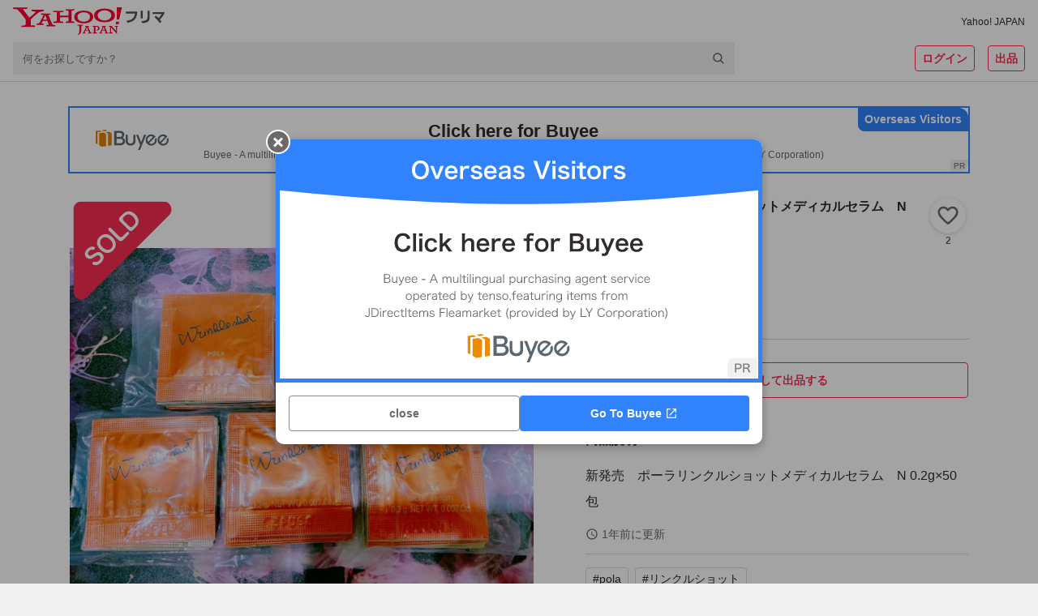

--- FILE ---
content_type: text/javascript
request_url: https://paypayfleamarket.c.yimg.jp/assets/1.685.1/_next/static/chunks/1371-95fa0e3b9734761c.js
body_size: 13010
content:
"use strict";(self.webpackChunk_N_E=self.webpackChunk_N_E||[]).push([[1371],{60826:function(e,i,n){n.d(i,{Z:function(){return s}});var r=n(85893),t=n(67294),o=n(964);let d=o.ZP.span.withConfig({componentId:"sc-bfe2724c-0"})(["display:inline-block;position:relative;width:24px;height:24px;"]),c=o.ZP.span.withConfig({componentId:"sc-bfe2724c-1"})(["display:inline-block;width:100%;height:100%;background:url(",") no-repeat;"],"[data-uri]"),a=o.ZP.input.withConfig({componentId:"sc-bfe2724c-2"})(["position:absolute;top:0;left:0;width:100%;height:100%;opacity:0;cursor:pointer;&:checked + ","{background:url(",") no-repeat;}&:disabled + ","{background:url(",") no-repeat;}"],c,"[data-uri]",c,"[data-uri]");var s=e=>{let{checked:i=!1,disabled:n=!1,onChanged:o}=e,s=(0,t.useCallback)(()=>{o&&o(!i)},[i,o]);return(0,r.jsxs)(d,{children:[(0,r.jsx)(a,{type:"checkbox",checked:i,disabled:n,onChange:s}),(0,r.jsx)(c,{})]})}},58304:function(e,i,n){var r=n(85893);n(67294);var t=n(964),o=n(72748),d=n(51880),c=n(8153);let a=t.ZP.ol.withConfig({componentId:"sc-8f854607-0"})(["margin-bottom:8px;"]),s=t.ZP.li.withConfig({componentId:"sc-8f854607-1"})(["display:inline-block;&::after{margin:auto 0.5em;font-size:12px;font-weight:normal;color:",";content:'>';}"],o.Z.content.secondary);i.Z=e=>{let i=[{label:"Yahoo!フリマ",href:"/"},...e.items].map(e=>{let{label:i,href:n}="string"==typeof e?{label:e}:e;return(0,r.jsx)(s,{children:n?(0,r.jsx)(d.Z,{href:n,color:"link",size:12,children:i}):(0,r.jsx)(c.Z,{variant:"captionMedium",color:"middle",children:i})},i)});return(0,r.jsx)(a,{children:i})}},42355:function(e,i,n){var r=n(85893);n(67294);var t=n(964),o=n(60826),d=n(8153);let c=t.ZP.label.withConfig({componentId:"sc-d22dc747-0"})(["display:inline-flex;align-items:center;line-height:1.4;cursor:pointer;"]),a=t.ZP.span.withConfig({componentId:"sc-d22dc747-1"})(["line-height:0;margin-right:8px;"]);i.Z=e=>{let{checked:i,color:n="middle",label:t,variant:s="captionMedium",onChanged:g}=e;return(0,r.jsxs)(c,{children:[(0,r.jsx)(a,{children:(0,r.jsx)(o.Z,{checked:i,onChanged:()=>{void 0!==g&&g(!i)}})}),(0,r.jsx)(d.Z,{variant:s,color:n,children:t})]})}},65426:function(e,i,n){n.d(i,{G:function(){return p}});var r=n(85893);n(67294);var t=n(41664),o=n.n(t),d=n(964),c=n(10392),a=n(7302),s=n(51880),g=n(49093),l=n(22330),x=n(60369),h=n(95179),M=n(16570);let p={NONE:"none",CLOSE:"close",ARROW:"arrow",HELP:"help",LINK:"link"},j=d.ZP.div.withConfig({componentId:"sc-1258a9af-0"})(["display:flex;align-items:center;width:100%;"]),I=d.ZP.img.withConfig({componentId:"sc-1258a9af-1"})(["flex-shrink:0;width:24px;height:24px;margin-right:8px;"]),u=d.ZP.div.withConfig({componentId:"sc-1258a9af-2"})(["flex:1;"]),N=d.ZP.img.withConfig({componentId:"sc-1258a9af-3"})(["flex-shrink:0;width:16px;height:16px;"]),D=e=>e.optionType===p.CLOSE,m=e=>e.optionType===p.ARROW||e.optionType===p.HELP,y=e=>e.optionType===p.LINK;i.Z=e=>{let{isLoading:i,children:n,icon:t,optionType:d}=e;return(0,r.jsxs)(j,{children:[t&&(0,r.jsx)(I,{src:t,alt:"",width:"24",height:"24",...(0,g.M)("icon")}),(0,r.jsx)(u,{children:n}),i?(0,r.jsx)(c.Z,{marginLeft:8,...(0,g.M)("circular-progress"),children:(0,r.jsx)(a.Z,{color:"gray",size:14})}):D(e)?(0,r.jsx)(c.Z,{marginLeft:8,children:(0,r.jsx)(N,{alt:"閉じる",src:h.Z,width:"16px",height:"16px",onClick:e.onClickClose,...(0,g.M)("option-icon")})}):m(e)?d===p.ARROW?(0,r.jsx)(c.Z,{marginLeft:8,children:(0,r.jsx)(l.Qe,{rapid:e.rapid,children:(0,r.jsx)(o(),{href:e.href,target:e.target,children:(0,r.jsx)(N,{alt:"",src:x.Z,width:"16px",height:"16px",...(0,g.M)("option-icon")})})})}):(0,r.jsx)(c.Z,{marginLeft:8,children:(0,r.jsx)(l.Qe,{rapid:e.rapid,children:(0,r.jsx)(o(),{href:e.href,target:e.target,children:(0,r.jsx)(N,{alt:"",src:M.Z,width:"16px",height:"16px",...(0,g.M)("option-icon")})})})}):y(e)?(0,r.jsx)(c.Z,{marginLeft:8,children:(0,r.jsx)(l.Qe,{rapid:e.rapid,children:(0,r.jsx)(s.Z,{href:e.href,target:e.target,color:"link",size:12,"data-cl-nofollow":"on",...(0,g.M)("text-link"),children:e.linkText||"詳細"})})}):void 0]})}},37496:function(e,i,n){n.d(i,{ZP:function(){return g}});var r=n(85893);n(67294);var t=n(964),o=n(72748),d=n(65426),c=n(49093);let a={PLAIN:"plain",WAITING:"waiting"},s=t.ZP.div.withConfig({componentId:"sc-4aa0d69a-0"})(["box-sizing:border-box;width:100%;height:100%;padding:8px 16px;background:",";border-radius:10px;"],e=>{let{$variant:i}=e;return o.Z.background[i]});var g=e=>{let{children:i,type:n=a.PLAIN,variant:t="containerLowest"}=e,o=(()=>{switch(n){case a.PLAIN:return;case a.WAITING:return"[data-uri]"}})();return(0,r.jsx)(s,{$variant:t,...(0,c.M)("message"),children:(0,r.jsx)(d.Z,{icon:o,optionType:d.G.NONE,children:i})})}},70958:function(e,i,n){n.d(i,{QD:function(){return d}});var r=n(85893);n(67294);var t=n(964),o=n(35665);let d={DEFAULT:"4",SEARCH_RESULT:"5"},c=t.ZP.div.withConfig({componentId:"sc-8e481d45-0"})(["display:grid;grid-template-columns:repeat(3,1fr);gap:2px;@media (min-width:768px){grid-template-columns:repeat(",",1fr);gap:16px;}"],e=>{let{$columnType:i}=e;return i}),a=t.ZP.div.withConfig({componentId:"sc-8e481d45-1"})(["position:relative;&::before{display:block;padding-top:100%;content:'';}",""],e=>{let{$columnType:i}=e;return i===d.SEARCH_RESULT?(0,t.iv)(["&:nth-child(4n),&:nth-child(5n){display:none;}@media (min-width:768px){&:nth-child(4n),&:nth-child(5n){display:block;}}"]):(0,t.iv)(["&:nth-child(4n){display:none;}@media (min-width:768px){&:nth-child(4n){display:block;}}"])}),s=t.ZP.div.withConfig({componentId:"sc-8e481d45-2"})(["position:absolute;top:0;left:0;width:100%;height:100%;overflow:hidden;border-radius:0;@media (min-width:768px){border-radius:4px;}"]);i.ZP=e=>{let{rowCount:i=1,columnType:n=d.DEFAULT}=e;return(0,r.jsx)(c,{$columnType:n,children:[...Array((n===d.SEARCH_RESULT?5:4)*i)].map((e,i)=>(0,r.jsx)(a,{$columnType:n,children:(0,r.jsx)(s,{children:(0,r.jsx)(o.Z,{width:"100%",height:"100%"})})},i))})}},89649:function(e,i,n){n.d(i,{Z:function(){return Z}});var r=n(85893),t=n(67294),o=n(964),d=n(60174),c=n(41664),a=n.n(c),s=n(24561),g=n(72748),l=n(10392),x=n(79489),h=n(8153),M=n(22330),p=n(78788),j=n(34155);let I=`
    box-sizing: border-box;
    display: inline-flex; /* block要素だとSafariでmargin-rightが消えるバグがあるため、inline-flexを設定する */
    flex-shrink: 0;
    align-items: center;
    justify-content: center;
    width: 200px;
    padding: 8px;
    margin-right: 8px;
    background: ${g.Z.background.containerLowest};
    border-radius: 8px;

    &:last-child {
        /* FireFoxでpadding-rightが消えるバグ対応
        最後のアイテムのみmargin-right: 14px;を設定 */
        margin-right: 14px;
    }

    @media (min-width: 768px) {
        width: calc(33% - 4px); /* 1列のmargin-rightの合計値を8pxにする */
        margin-bottom: 8px; /* PCのみ下段列とのmarginを確保 */

        &:nth-of-type(3n) {
            margin-right: 0;
        }
    }
`,u=(0,o.ZP)(a()).withConfig({componentId:"sc-65c2dba7-0"})([""," ",""],I,(0,o.iv)(["cursor:pointer;transition:background-color 0.1s ease-out;&:hover{background:",";transition:background-color 0.1s ease-out;}"],g.Z.background.containerLow)),N=o.ZP.div.withConfig({componentId:"sc-65c2dba7-1"})(["",""],I),D=o.ZP.div.withConfig({componentId:"sc-65c2dba7-2"})(["display:flex;flex-shrink:0;align-items:center;justify-content:center;width:50px;height:50px;margin-right:8px;overflow:hidden;border-radius:8px;"]),m=o.ZP.img.withConfig({componentId:"sc-65c2dba7-3"})(["width:auto;max-width:50px;height:auto;max-height:50px;"]),y=o.ZP.div.withConfig({componentId:"sc-65c2dba7-4"})(["flex:1;"]),w=o.ZP.p.withConfig({componentId:"sc-65c2dba7-5"})(["display:-webkit-box;-webkit-box-orient:vertical;-webkit-line-clamp:3;max-height:",";overflow:hidden;font-size:10px;line-height:1.5;color:",";",";"],e=>e.$showPrice?"36px":"45px",g.Z.content.primary,e=>e.$showPrice&&(0,o.iv)(["-webkit-line-clamp:2;font-size:12px;"])),A=(0,o.ZP)(s.ZP).withConfig({componentId:"sc-65c2dba7-6"})(["display:block;flex-shrink:0;width:50px;height:50px;margin-right:8px;"]),b=(0,o.ZP)(s.ZP).withConfig({componentId:"sc-65c2dba7-7"})(["display:block;height:",";"],e=>e.height+"px"),f=e=>void 0!==e&&void 0!==e.description&&void 0!==e.images&&void 0!==e.jancodes;var E=e=>{let{showPrice:i,isLoading:n,productInfo:o,rapid:d}=e,c=p.Z;if(f(o)){let e=o.images.find(e=>e);e?.url&&(c=e.url)}else o?.imageUrl&&(c=o.imageUrl);let a=t.useId();return(0,r.jsx)(r.Fragment,{children:n?(0,r.jsxs)(N,{children:[(0,r.jsx)(A,{animate:"1"!==j.env.STORYBOOK_DISABLE_LOADER_ANIMATE,uniqueKey:`${a}-image_loader`,speed:2,viewBox:"0 0 50 50",backgroundColor:g.Z.background.skeletonScreen.background,foregroundColor:g.Z.background.skeletonScreen.foreground,children:(0,r.jsx)("rect",{x:"0",y:"0",rx:"8",ry:"8",width:"50",height:"50"})}),(0,r.jsx)(b,{animate:"1"!==j.env.STORYBOOK_DISABLE_LOADER_ANIMATE,uniqueKey:`${a}-text_loader`,speed:2,width:"100%",height:i?"56":"44",backgroundColor:g.Z.background.skeletonScreen.background,foregroundColor:g.Z.background.skeletonScreen.foreground,children:[void 0,void 0,void 0].map((e,n,t)=>(0,r.jsx)("rect",{x:"0",y:(i?20:16)*n,rx:"4",ry:"4",width:t.length-1===n?"70%":"100%",height:i?"16":"12"},n))})]}):(0,r.jsx)(M.Qe,{rapid:d,children:(0,r.jsx)(u,{"data-cl-nofollow":"on",href:{pathname:`/product/${o?.catalogId}`,query:{open:1}},children:(0,r.jsxs)(r.Fragment,{children:[(0,r.jsx)(D,{children:(0,r.jsx)(m,{src:c,width:50,height:50})}),(0,r.jsxs)(y,{children:[(0,r.jsx)(w,{$showPrice:i,children:o?.title}),i&&(0,r.jsx)(l.Z,{marginTop:2,children:(0,r.jsx)(h.Z,{as:"p",variant:"labelMedium",color:"dark",lineHeight:1.5,children:o?.minPrice?(0,r.jsxs)(r.Fragment,{children:[(0,r.jsx)(x.Z,{number:o.minPrice}),"円〜"]}):"-円"})})]})]})})})})};let T=o.ZP.div.withConfig({componentId:"sc-c6fbb30f-0"})(["width:100vw;@media (min-width:768px){width:100%;}"]),L=o.ZP.div.withConfig({componentId:"sc-c6fbb30f-1"})(["display:inline-flex;box-sizing:border-box;width:100%;"," overflow-x:scroll;@media (min-width:768px){flex-wrap:wrap;overflow-x:visible;}"],e=>!e.$showPrice&&(0,o.iv)(["padding-left:14px;"])),z=o.ZP.div.withConfig({componentId:"sc-c6fbb30f-2"})(["display:flex;justify-content:center;align-items:center;box-sizing:border-box;width:100%;height:66px;@media (min-width:768px){height:140px;}"]);var Z=e=>{let{id:i,isError:n,showPrice:t,isLoading:o,productInfos:c}=e,a=[...Array(6)].map((e,i)=>(0,r.jsx)(E,{showPrice:t,isLoading:!0},i)),s=c?.map((e,i)=>{let n=f(e)?{sec:"rcpdct",slk:"rcpdct",pos:i,extParams:{pdctid:e.catalogId,jancode:e.jancodes.join(","),pdctname:e.title.replace(/:/g,"")}}:{sec:"relpdct",slk:"itm",pos:i,extParams:{pdctid:e.catalogId,minprice:e.minPrice}};return r.jsx(E,{showPrice:t,productInfo:e,rapid:n},i)});return(0,r.jsx)(T,{id:i,children:n?(0,r.jsx)(z,{children:(0,r.jsx)(d.Z,{iconSize:"small",errorType:"other",errorText:"製品情報の取得に失敗しました",isRow:!0})}):(0,r.jsx)(L,{$showPrice:t,children:o?a:s})})}},90957:function(e,i,n){var r=n(85893);n(67294);var t=n(41664),o=n.n(t),d=n(964),c=n(72748),a=n(22330);let s=(0,d.ZP)(o()).withConfig({componentId:"sc-4f85f439-0"})(["display:inline-block;padding:8px 12px;font-size:14px;line-height:1.5;color:",";cursor:pointer;background:",";border-radius:4px;transition:background-color 0.1s ease-out;&:hover{background:",";transition:background-color 0.1s ease-out;}@media (min-width:768px){padding:4px 8px;font-size:12px;}"],c.Z.content.primary,e=>c.Z.background[e.$backgroundColor],c.Z.background.containerLow),g=d.ZP.span.withConfig({componentId:"sc-4f85f439-1"})(["margin-right:4px;font-size:14px;&::before{content:'＋';}@media (min-width:768px){font-size:12px;}"]);i.Z=e=>{let{isTopQuery:i,href:n,backgroundColor:t="containerLowest",recommendKeyword:o,rapid:d}=e;return(0,r.jsx)(r.Fragment,{children:(0,r.jsx)(a.Qe,{rapid:d,children:(0,r.jsxs)(s,{href:n,"data-cl-nofollow":"on",$backgroundColor:t,children:[!i&&(0,r.jsx)(g,{}),o]})})})}},27039:function(e,i,n){n.d(i,{S:function(){return eC},Z:function(){return eS}});var r=n(85893),t=n(67294),o=n(11163),d=n(964),c=n(72748),a=n(35665),s=n(8153),g=n(58304),l=n(42355),x=n(37496),h=n(7432),M=n(89649),p=n(90957);let j=d.ZP.div.withConfig({componentId:"sc-6ac6862d-0"})(["position:relative;width:100vw;@media (min-width:768px){width:100%;}"]),I=d.ZP.div.withConfig({componentId:"sc-6ac6862d-1"})(["display:flex;gap:8px;padding:",";overflow-x:scroll;white-space:nowrap;@media (min-width:768px){flex-wrap:wrap;overflow:hidden;white-space:normal;}"],e=>{let{$padding:i}=e;return i||0}),u=d.ZP.div.withConfig({componentId:"sc-6ac6862d-2"})(["display:none;padding:",";@media (min-width:768px){display:block;}"],e=>{let{$padding:i}=e;return i||0}),N=d.ZP.div.withConfig({componentId:"sc-6ac6862d-3"})(["display:block;padding:",";padding-right:0;@media (min-width:768px){display:none;}"],e=>{let{$padding:i}=e;return i||0});var D=e=>{let{isLoading:i,currentQuery:n,padding:t,recommends:d}=e,c=(0,o.useRouter)().query.brandId||"",s=[];if(n){let e=n.split(/[\s　]+/);s=Array.from(new Set(d.map(e=>e.query.replace(/　/g," ")).join(" ").split(" "))).filter(i=>!e.includes(i))}let g=s.map((e,i)=>(0,r.jsx)(p.Z,{href:`/search/${n}%20${e}${c?`?brandIds=${c}`:""}`,recommendKeyword:e,rapid:{sec:"srch_rec",slk:"word",pos:i,extParams:{sgstkw:e}}},i));return(0,r.jsx)(j,{children:i?(0,r.jsxs)(r.Fragment,{children:[(0,r.jsx)(u,{$padding:t,children:(0,r.jsxs)(a.Z,{width:"100%",height:"60px",children:[(0,r.jsx)("rect",{x:"0",y:"0",rx:"4",ry:"4",width:"110",height:"26"}),(0,r.jsx)("rect",{x:"0",y:"34",rx:"4",ry:"4",width:"110",height:"26"}),(0,r.jsx)("rect",{x:"118",y:"0",rx:"4",ry:"4",width:"110",height:"26"}),(0,r.jsx)("rect",{x:"118",y:"34",rx:"4",ry:"4",width:"110",height:"26"}),(0,r.jsx)("rect",{x:"236",y:"0",rx:"4",ry:"4",width:"110",height:"26"}),(0,r.jsx)("rect",{x:"236",y:"34",rx:"4",ry:"4",width:"110",height:"26"}),(0,r.jsx)("rect",{x:"354",y:"0",rx:"4",ry:"4",width:"110",height:"26"}),(0,r.jsx)("rect",{x:"472",y:"0",rx:"4",ry:"4",width:"110",height:"26"}),(0,r.jsx)("rect",{x:"590",y:"0",rx:"4",ry:"4",width:"110",height:"26"})]})}),(0,r.jsx)(N,{$padding:t,children:(0,r.jsxs)(a.Z,{width:"100%",height:"37px",children:[(0,r.jsx)("rect",{x:"0",y:"0",rx:"4",ry:"4",width:"106",height:"37"}),(0,r.jsx)("rect",{x:"114",y:"0",rx:"4",ry:"4",width:"106",height:"37"}),(0,r.jsx)("rect",{x:"228",y:"0",rx:"4",ry:"4",width:"106",height:"37"}),(0,r.jsx)("rect",{x:"343",y:"0",rx:"4",ry:"4",width:"106",height:"37"})]})})]}):(0,r.jsx)(I,{$padding:t,children:g})})},m=n(41664),y=n.n(m),w=n(24561),A=n(45007),b=n(10392),f=n(84304),E=n(79489),T=n(31653),L=n(75174),z=n(30318),Z=n(55844),C=n(70141),k=n(78788),S=n(34155);let O=d.ZP.section.withConfig({componentId:"sc-7f6066eb-0"})(["box-sizing:border-box;width:100%;min-height:300px;padding:12px 16px 16px;color:",";background:",";border-radius:8px;@media (min-width:768px){min-height:325px;}"],c.Z.content.primary,c.Z.background.containerLowest),v=d.ZP.div.withConfig({componentId:"sc-7f6066eb-1"})(["padding-bottom:12px;margin-bottom:8px;font-size:12px;border-bottom:1px solid #e5e3e3;"]),P=d.ZP.div.withConfig({componentId:"sc-7f6066eb-2"})(["display:grid;gap:8px;width:100%;@media (min-width:768px){-ms-grid-columns:264px 1fr;grid-template-columns:264px 1fr;gap:16px;}"]),U=(0,d.ZP)(y()).withConfig({componentId:"sc-7f6066eb-3"})(["display:flex;grid-row:1;grid-column:1;align-items:center;justify-content:center;width:160px;height:160px;@media (min-width:768px){-ms-grid-row-span:2;grid-row:1/3;-ms-grid-column-span:2;grid-column:1/3;width:264px;height:264px;}"]),Y=d.ZP.img.withConfig({componentId:"sc-7f6066eb-4"})(["width:auto;max-width:160px;height:auto;max-height:160px;@media (min-width:768px){width:auto;max-width:264px;height:auto;max-height:264px;}"]),Q=d.ZP.div.withConfig({componentId:"sc-7f6066eb-5"})(["grid-row:1;grid-column:2;"]),R=d.ZP.div.withConfig({componentId:"sc-7f6066eb-6"})(["display:-webkit-box;-webkit-box-orient:vertical;-webkit-line-clamp:2;width:100%;max-height:48px;margin-bottom:8px;overflow:hidden;line-height:1.5;"]),W=d.ZP.div.withConfig({componentId:"sc-7f6066eb-7"})([""]),B=d.ZP.span.withConfig({componentId:"sc-7f6066eb-8"})(["display:inline-block;padding:1px 4px;margin-right:8px;font-size:10px;font-weight:bold;line-height:1.2;color:",";background:",";border-radius:2px;"],c.Z.content.secondary,c.Z.label.other),G=d.ZP.span.withConfig({componentId:"sc-7f6066eb-9"})(["display:inline-block;padding:1px 4px;font-size:10px;font-weight:bold;line-height:1.2;color:",";background:",";border-radius:2px;"],c.Z.content.inverted,c.Z.label.primary),K=d.ZP.li.withConfig({componentId:"sc-7f6066eb-10"})(["margin-bottom:4px;line-height:1.2;"]),H=d.ZP.div.withConfig({componentId:"sc-7f6066eb-11"})(["margin-bottom:8px;"]),V=d.ZP.span.withConfig({componentId:"sc-7f6066eb-12"})(["display:block;font-size:14px;color:",";text-decoration:line-through;"],c.Z.content.secondary),$=d.ZP.div.withConfig({componentId:"sc-7f6066eb-13"})(["grid-row:2;-ms-grid-column-span:2;grid-column:1/3;@media (min-width:768px){grid-row:2;grid-column:2;}"]),q=d.ZP.span.withConfig({componentId:"sc-7f6066eb-14"})(["display:inline-block;padding:4px;margin-bottom:4px;font-size:10px;font-weight:bold;background:",";border-radius:2px;"],c.Z.background.default),F=(0,d.ZP)(w.ZP).withConfig({componentId:"sc-7f6066eb-15"})(["display:block;width:100%;height:272px;@media (min-width:768px){display:none;}"]),_=(0,d.ZP)(w.ZP).withConfig({componentId:"sc-7f6066eb-16"})(["display:none;@media (min-width:768px){display:block;height:297px;}"]),J=(0,d.ZP)(w.ZP).withConfig({componentId:"sc-7f6066eb-17"})(["width:122px;height:46px;"]),X=(0,d.ZP)(w.ZP).withConfig({componentId:"sc-7f6066eb-18"})(["width:100%;height:24px;vertical-align:top;border-radius:4px;"]),ee=d.ZP.div.withConfig({componentId:"sc-7f6066eb-19"})(["margin-bottom:24px;@media (min-width:768px){margin-bottom:32px;}"]);var ei=e=>{let{isPayPayMiniApp:i,isAndroid:n,isLoading:o,isDiscountPriceLoading:d,discountPriceInfo:a,item:g,offer:l}=e,x=t.useId(),h=(0,A.I0)(),M=g?.price===0,p=!!g?.seller.myself,j=!!g?.isPurchased,I=g?.status==="SOLD",u=g?.status==="RESERVED",N=!o&&!g,D=void 0!==g&&void 0!==a&&a?.discountPrice!==void 0&&a?.itemId===g.id&&a?.discountPrice<g.price,m=(0,t.useCallback)(()=>{(0,C.Jq)("event",{action:"click",category:"searchfromdddr"})},[]),w=(0,t.useCallback)(()=>{g&&h(Z.o8.setItemLiked(g.id,!0,!0))},[g,h]),ei=g&&g.brandList&&g.brandList.length>0?g.brandList[g.brandList.length-1]:void 0;return N?null:(0,r.jsx)(O,{children:o?(0,r.jsxs)(r.Fragment,{children:[(0,r.jsxs)(F,{animate:"1"!==S.env.STORYBOOK_DISABLE_LOADER_ANIMATE,uniqueKey:`${x}-sp`,speed:2,viewBox:"0 0 331 243",backgroundColor:c.Z.background.skeletonScreen.background,foregroundColor:c.Z.background.skeletonScreen.foreground,children:[(0,r.jsx)("path",{d:"M 0 28.5 h 331 v 0.5 H 0 z"}),(0,r.jsx)("rect",{x:"0",y:"37",rx:"4",ry:"4",width:"160",height:"160"}),(0,r.jsx)("rect",{x:"0",y:"0",rx:"4",ry:"4",width:"163",height:"16"}),(0,r.jsx)("rect",{x:"168",y:"40",rx:"4",ry:"4",width:"163",height:"14"}),(0,r.jsx)("rect",{x:"168",y:"58",rx:"4",ry:"4",width:"144",height:"14"}),(0,r.jsx)("rect",{x:"168",y:"83",rx:"4",ry:"4",width:"89",height:"12"}),(0,r.jsx)("rect",{x:"168",y:"154",rx:"4",ry:"4",width:"144",height:"10"}),(0,r.jsx)("rect",{x:"168",y:"168",rx:"4",ry:"4",width:"144",height:"10"}),(0,r.jsx)("rect",{x:"168",y:"101",rx:"4",ry:"4",width:"64",height:"14"}),(0,r.jsx)("rect",{x:"168",y:"119",rx:"4",ry:"4",width:"71",height:"24"}),(0,r.jsx)("rect",{x:"94",y:"211",rx:"16",ry:"16",width:"143",height:"32"})]}),(0,r.jsxs)(_,{animate:"1"!==S.env.STORYBOOK_DISABLE_LOADER_ANIMATE,uniqueKey:`${x}-pc`,speed:2,viewBox:"0 0 644 283",backgroundColor:c.Z.background.skeletonScreen.background,foregroundColor:c.Z.background.skeletonScreen.foreground,children:[(0,r.jsx)("path",{d:"M 0 28.5 h 644 v 0.5 H 0 z"}),(0,r.jsx)("rect",{x:"0",y:"37",rx:"4",ry:"4",width:"246",height:"246"}),(0,r.jsx)("rect",{x:"0",y:"0",rx:"4",ry:"4",width:"163",height:"16"}),(0,r.jsx)("rect",{x:"262",y:"40",rx:"4",ry:"4",width:"382",height:"14"}),(0,r.jsx)("rect",{x:"262",y:"58",rx:"4",ry:"4",width:"166",height:"14"}),(0,r.jsx)("rect",{x:"262",y:"83",rx:"4",ry:"4",width:"89",height:"12"}),(0,r.jsx)("rect",{x:"262",y:"154",rx:"4",ry:"4",width:"166",height:"10"}),(0,r.jsx)("rect",{x:"262",y:"168",rx:"4",ry:"4",width:"166",height:"10"}),(0,r.jsx)("rect",{x:"262",y:"101",rx:"4",ry:"4",width:"64",height:"14"}),(0,r.jsx)("rect",{x:"262",y:"119",rx:"4",ry:"4",width:"82",height:"24"}),(0,r.jsx)("rect",{x:"382",y:"194",rx:"16",ry:"16",width:"143",height:"32"})]})]}):g?(0,r.jsxs)(r.Fragment,{children:[(0,r.jsx)(v,{children:(0,r.jsx)(s.Z,{variant:"captionMedium",children:"検索中に見ていた商品"})}),(0,r.jsxs)(P,{children:[(0,r.jsx)(U,{href:`/item/${g.id}`,onClick:m,children:(0,r.jsx)(Y,{src:g.images[0].url?g.images[0].url:k.Z,alt:g.title})}),(0,r.jsxs)(Q,{children:[(0,r.jsx)(R,{children:(0,r.jsx)(y(),{href:`/item/${g.id}`,onClick:m,children:(0,r.jsx)(s.Z,{variant:"bodyMedium",color:"dark",children:g.title})})}),(0,r.jsxs)(W,{children:[ei&&(0,r.jsx)(b.Z,{marginBottom:8,children:(0,r.jsx)(y(),{href:`/brand/${ei.id}`,children:(0,r.jsx)(s.Z,{variant:"captionMedium",color:"primary",children:ei.name})})}),(0,r.jsx)(b.Z,{marginBottom:8,children:M?(0,r.jsx)(q,{children:"価格未設定"}):(0,r.jsxs)(r.Fragment,{children:[(0,r.jsx)(B,{children:"送料無料"}),D&&a.discountPrice&&!a.appOnly?(0,r.jsx)(G,{children:"クーポン適用時"}):void 0]})}),(0,r.jsx)(H,{children:d?(0,r.jsxs)(J,{animate:"1"!==S.env.STORYBOOK_DISABLE_LOADER_ANIMATE,uniqueKey:`${x}-price`,speed:2,viewBox:"0 0 122 46",backgroundColor:c.Z.background.skeletonScreen.background,foregroundColor:c.Z.background.skeletonScreen.foreground,children:[(0,r.jsx)("rect",{x:"0",y:"0",rx:"4",ry:"4",width:"122",height:"25"}),(0,r.jsx)("rect",{x:"0",y:"31",rx:"4",ry:"4",width:"86",height:"15"})]}):M?(0,r.jsx)(s.Z,{variant:"headlineSmall",color:"dark",children:"???円"}):D&&a.discountPrice&&!a.appOnly?(0,r.jsxs)(r.Fragment,{children:[(0,r.jsx)(b.Z,{marginBottom:8,children:(0,r.jsx)(z.Z,{price:a?.discountPrice,color:"coupon"})}),(0,r.jsx)(V,{children:(0,r.jsxs)(s.Z,{variant:"bodyMedium",children:[(0,r.jsx)(E.Z,{number:g.price}),"円"]})})]}):(0,r.jsx)(b.Z,{paddingTop:12,paddingBottom:12,children:(0,r.jsx)(s.Z,{variant:"titleMedium",children:(0,r.jsx)(z.Z,{price:g.price})})})}),(0,r.jsxs)("ul",{children:[(0,r.jsx)(K,{children:(0,r.jsxs)(s.Z,{variant:"captionSmall",color:"middle",children:["商品の状態：",g.condition.text]})}),(0,r.jsx)(K,{children:(0,r.jsxs)(s.Z,{variant:"captionSmall",color:"middle",children:["発送までの日数：",g.deliverySchedule.text]})})]})]})]}),(0,r.jsxs)($,{children:[d?(0,r.jsx)(ee,{children:(0,r.jsx)(X,{animate:"1"!==S.env.STORYBOOK_DISABLE_LOADER_ANIMATE,uniqueKey:`${x}-coupon`,speed:2,backgroundColor:c.Z.background.skeletonScreen.background,foregroundColor:c.Z.background.skeletonScreen.foreground,children:(0,r.jsx)("rect",{x:"0",y:"0",rx:"0",ry:"0",width:"100%",height:"24"})})}):D&&a.discountPrice&&a.appOnly&&void 0!==i&&void 0!==n?(0,r.jsx)(ee,{children:(0,r.jsx)(T.Z,{price:a.discountPrice,isAndroid:n,onClickToApp:w})}):M||p||I||u&&!j||a?.discountPrice!==void 0||void 0===l?void 0:(0,r.jsx)(ee,{children:(0,r.jsx)(L.Z,{message:l.message,strongMessage:l.strongMessage,url:l.url})}),(0,r.jsx)(b.Z,{textAlign:"center",children:(0,r.jsx)(f.ZP,{as:"Link",href:`/item/${g.id}`,size:"large",variant:"round",onClick:m,children:"商品ページを見る"})})]})]})]}):void 0})},en=n(24454),er=n(47132),et=n(49093),eo=n(83702),ed=n(22330),ec=n(16570);let ea={buyee:"buyee"},es=d.ZP.div.withConfig({componentId:"sc-1975a24a-0"})(["display:flex;flex-direction:column;"]),eg=d.ZP.div.withConfig({componentId:"sc-1975a24a-1"})(["display:block;margin:16px 16px 8px;@media (min-width:768px){display:none;}"]),el=d.ZP.div.withConfig({componentId:"sc-1975a24a-2"})(["margin:8px 8px 8px 16px;word-wrap:break-word;@media (min-width:768px){order:1;}"]),ex=d.ZP.div.withConfig({componentId:"sc-1975a24a-3"})(["margin:8px 6px 16px;@media (min-width:768px){order:2;}"]),eh=d.ZP.div.withConfig({componentId:"sc-1975a24a-4"})(["min-height:1em;margin-bottom:12px;"]),eM=d.ZP.div.withConfig({componentId:"sc-1975a24a-5"})(["display:flex;align-items:center;justify-content:space-between;padding:0 8px;background:",";@media (min-width:768px){order:3;padding:0 16px;background:none;}"],c.Z.background.containerLowest),ep=d.ZP.div.withConfig({componentId:"sc-1975a24a-6"})(["display:flex;flex:1;"]),ej=d.ZP.div.withConfig({componentId:"sc-1975a24a-7"})(["display:flex;align-items:center;min-height:40px;"]),eI=d.ZP.div.withConfig({componentId:"sc-1975a24a-8"})([""," @media (min-width:768px){display:none;}"],e=>e.$hide?(0,d.iv)(["display:none;"]):(0,d.iv)(["display:flex;align-items:center;"])),eu=(0,d.ZP)(s.Z).withConfig({componentId:"sc-1975a24a-9"})(["cursor:pointer;"]),eN=d.ZP.div.withConfig({componentId:"sc-1975a24a-10"})(["height:16px;color:",";"],c.Z.content.quaternary),eD=d.ZP.div.withConfig({componentId:"sc-1975a24a-11"})(["min-height:340px;margin:8px 6px 16px;@media (min-width:768px){min-height:325px;margin:0 8px 32px 16px;}"]),em=d.ZP.div.withConfig({componentId:"sc-1975a24a-12"})(["margin:",";@media (min-width:768px){order:1;}"],e=>{let{$margin:i}=e;return i||0}),ey=d.ZP.div.withConfig({componentId:"sc-1975a24a-13"})(["margin:8px 8px 16px 0;@media (min-width:768px){order:1;}"]),ew=d.ZP.div.withConfig({componentId:"sc-1975a24a-14"})(["margin:0 8px 8px 16px;"]),eA=d.ZP.div.withConfig({componentId:"sc-1975a24a-15"})(["display:inline-flex;align-items:center;min-height:40px;padding:0 16px;background-color:",";border:1px solid ",";border-radius:5px;"],c.Z.background.containerLowest,c.Z.content.quaternary),eb=d.ZP.div.withConfig({componentId:"sc-1975a24a-16"})(["margin:8px 6px 16px;@media (min-width:768px){display:none;}"]),ef=d.ZP.div.withConfig({componentId:"sc-1975a24a-17"})(["display:none;@media (min-width:768px){display:inline-block;margin-left:16px;}"]),eE=d.ZP.div.withConfig({componentId:"sc-1975a24a-18"})(["max-width:300px;"]),eT=d.ZP.div.withConfig({componentId:"sc-1975a24a-19"})(["display:block;@media (min-width:768px){display:none;}"]),eL=d.ZP.div.withConfig({componentId:"sc-1975a24a-20"})(["display:none;@media (min-width:768px){display:block;}"]),ez=d.ZP.button.withConfig({componentId:"sc-1975a24a-21"})(["margin-left:4px;vertical-align:middle;"]),eZ=d.ZP.img.withConfig({componentId:"sc-1975a24a-22"})(["display:inline-block;width:16px;height:16px;"]),eC={KEYWORD:"KEYWORD",BRAND:"BRAND",CATEGORY:"CATEGORY",PRODUCT:"PRODUCT",FLATPRICE:"FLATPRICE"},ek={OPEN:"OPEN",BUYNOW:"BUYNOW",COUNTDOWM:"COUNTDOWM"};var eS=e=>{let i,n,d;let{rapidModuleIds:c,isPayPayMiniApp:p,isAndroid:j,showDRItem:I,isDiscountPriceLoading:u,isDiscountPriceRequestDone:N,isItemLoading:m,isMultipleSearch:y,isRecommendSearchLoading:w,isProductsLoading:A,isSearchLoading:b,isSuccessWandSearch:f,showBuyNowCampaign:E,hasProducts:T,title:L,searchType:z=eC.KEYWORD,sortableItems:Z,categories:C,discountPriceInfo:k,genreCategoryIds:S,hideSortFilter:O,numOfFilters:v,recommendSearch:P,item:U,offer:Y,products:Q,currentPage:R,productsError:W,isDuringCountDownCampaign:B,buyeeDisplay:G,buyeeBannerUrl:K,onClickFilter:H,onClickHelpIcon:V,overrideOnChangeSort:$}=e,q=(0,o.useRouter)(),F="1"===q.query.open,_="1"===q.query.firstSell,J="1"===q.query.countDown,[X,ee]=(0,t.useState)(F),[eS,eO]=(0,t.useState)(_),{isShowBuyeeBanner:ev,language:eP}=G||{isShowBuyeeBanner:!1,language:eo.m$.ENGLISH};switch((0,t.useEffect)(()=>{X!==F&&ee(F)},[F,X,ee]),(0,t.useEffect)(()=>{eS!==_&&eO(_)},[_,eS,eO]),z){case eC.BRAND:i=(0,r.jsx)(g.Z,{items:[{label:"ブランド一覧",href:"/brand"}]}),n=(0,r.jsx)(s.Z,{variant:"captionSmall",color:"dark",children:"の検索結果"});break;case eC.CATEGORY:let eU=[{label:"カテゴリ一覧",href:"/category"}],eY="/category";C&&C.filter((e,i,n)=>i<n.length-1).forEach(e=>{let i=eY=`${eY}/${e?.id||""}`;eU.push({label:e?.name||"",href:i})}),i=(0,r.jsx)(g.Z,{items:eU}),n=(0,r.jsxs)(s.Z,{variant:"captionSmall",color:"dark",children:[S?"とその他":"","の検索結果"]});break;case eC.KEYWORD:i=(0,r.jsx)(g.Z,{items:C?C.map((e,i)=>{let n=L?encodeURIComponent(L):"",r=new URLSearchParams(q.asPath.split("?")[1]);return r.set("categoryIds",C.map(e=>e?.id).slice(0,i+1).join(",")),{label:e?.name||"",href:`/search/${n}?${r.toString()}`}}):[]}),n=(0,r.jsxs)(s.Z,{variant:"captionSmall",color:"dark",children:[y||S?"とその他":"","の検索結果"]});break;case eC.FLATPRICE:let eQ=q.query.tab;i=(0,r.jsx)(g.Z,{items:C?C.map((e,i)=>{let n=new URLSearchParams;return n.set("tab",eQ?.toString()||"midPrice"),n.set("categoryIds",C.map(e=>e?.id).slice(0,i+1).join(",")),{label:e?.name||"",href:`/flatprice/search?${n.toString()}`}}):[]}),n=(0,r.jsxs)(s.Z,{variant:"captionSmall",color:"dark",children:[y||S?"とその他":"","の検索結果"]}),d=(0,r.jsx)(ed.Qe,{rapid:{sec:ed.Qn.HELP,slk:"guide"},children:(0,r.jsx)(ez,{onClick:V,...(0,et.M)("flatpriceHelpIcon"),children:(0,r.jsx)(eZ,{src:ec.Z,alt:"均一フリマの説明を見る"})})});break;default:i=(0,r.jsx)(g.Z,{items:[]}),n=(0,r.jsxs)(s.Z,{variant:"captionSmall",color:"dark",children:[y||S?"とその他":"","の検索結果"]})}let eR=e=>{switch(z){case eC.BRAND:delete e.brandId;let i=void 0!==q.query.brandId?q.query.brandId.toString():"";q.push({pathname:"/brand/[brandId]",query:e},{pathname:`/brand/${encodeURIComponent(i)}`,query:e});break;case eC.CATEGORY:delete e.categoryIds,e.isCollapsed="true";let n=void 0!==q.query.categoryIds?q.query.categoryIds.toString().split(","):[];q.push({pathname:"/category/[...categoryIds]",query:e},{pathname:`/category/${n.map(e=>`${encodeURIComponent(e)}`).join("/")}`,query:e});break;case eC.FLATPRICE:q.push({pathname:"/flatprice/search",query:e});break;default:if(delete e.query,q.query.query){let i=q.query.query.toString();q.push({pathname:"/search/[query]",query:e},{pathname:`/search/${encodeURIComponent(i)}`,query:e})}else q.push({pathname:"/search",query:e})}},eW=(e,i)=>{let n={...q.query};switch(i){case ek.OPEN:e?(n.open=1,delete n.sold):delete n.open;break;case ek.BUYNOW:e?n.firstSell=1:delete n.firstSell;break;case ek.COUNTDOWM:e?n.countDown=1:delete n.countDown}delete n.page,delete n.itemId,delete n.isContents,delete n.showFilter,n.sort===er.De.SortSearchParam.DDDR&&delete n.sort,eR(n)};return(0,r.jsxs)(es,{children:[(0,r.jsxs)(eM,{children:[(0,r.jsxs)(ep,{children:[(z===eC.KEYWORD||z===eC.FLATPRICE)&&(0,r.jsx)(ej,{children:(0,r.jsx)(l.Z,{checked:X,color:"dark",label:"販売中の商品",onChanged:e=>{ee(e),eW(e,ek.OPEN)}})}),!b&&E&&z===eC.KEYWORD&&(0,r.jsx)(ef,{children:(0,r.jsx)(ej,{children:(0,r.jsx)(l.Z,{checked:eS,color:"dark",label:"最大10%付与キャンペーン対象商品",onChanged:e=>{eO(e),eW(e,ek.BUYNOW)}})})}),!b&&B&&z===eC.KEYWORD&&(0,r.jsx)(ef,{children:(0,r.jsx)(ej,{children:(0,r.jsx)(l.Z,{checked:J,color:"dark",label:"24カウントダウンボーナス対象",onChanged:e=>{eW(e,ek.COUNTDOWM)}})})})]}),(z===eC.KEYWORD||z===eC.FLATPRICE)&&(0,r.jsxs)(eI,{$hide:O,children:[(0,r.jsx)(en.ZP,{searchType:z,sortableItems:Z,overrideOnChange:$}),(0,r.jsx)(eN,{children:"｜"}),(0,r.jsxs)(eu,{variant:"labelLarge",color:"primary",onClick:H,children:["絞り込み",v?`(${v})`:""]})]})]}),I&&(m||U)?(0,r.jsx)(eD,{children:(0,r.jsx)(ei,{isPayPayMiniApp:p,isAndroid:j,isDiscountPriceLoading:u,isDiscountPriceRequestDone:N,isLoading:m,discountPriceInfo:k,item:U,offer:Y})}):void 0,ev&&K&&(0,r.jsx)(eg,{children:(0,r.jsx)(h.Z,{href:K,language:eP,sec:ea.buyee})}),(0,r.jsxs)(el,{children:[i,(0,r.jsx)(eh,{id:ed.Qn.HELP,className:"SearchHeader__Title",children:z===eC.KEYWORD&&b&&!L?(0,r.jsx)(eE,{children:(0,r.jsx)(a.Z,{borderRadius:"4px",width:"100%",height:"16px"})}):(0,r.jsxs)(r.Fragment,{children:[(0,r.jsx)(eT,{children:(0,r.jsxs)(s.Z,{as:"h1",variant:"bodyLargeBold",color:"dark",children:[L,n,d]})}),(0,r.jsx)(eL,{children:(0,r.jsxs)(s.Z,{as:"h1",variant:"headlineSmall",color:"dark",children:[L,n,d]})})]})})]}),f&&(0,r.jsx)(ex,{children:(0,r.jsx)(x.ZP,{children:(0,r.jsxs)(s.Z,{as:"p",variant:"bodySmall",color:"dark",lineHeight:1.5,children:[(0,r.jsx)(s.Z,{as:"span",variant:"bodySmallBold",color:"dark",lineHeight:1.5,children:L}),"に一致する商品はありません。キーワードの一部を利用した結果を表示しています"]})})}),(w||P&&P.recommends.length>0)&&(0,r.jsx)(em,{id:c?.searchRecommend,$margin:z===eC.BRAND?"0 0 24px 0":"0 0 16px 0",children:(0,r.jsx)(D,{currentQuery:L,recommends:P?.recommends||[],padding:"0 14px",isLoading:w})}),z===eC.KEYWORD&&1===R&&(T||b)&&(Q&&Q.catalogs.length>0&&Q.catalogs.length<21||A)&&(0,r.jsxs)(ey,{children:[(0,r.jsx)(ew,{children:(0,r.jsx)(s.Z,{variant:"captionMedium",color:"middle",children:"あなたのお探しの製品はこちらですか？"})}),(0,r.jsx)(M.Z,{id:c?.rcpdct,isLoading:A,isError:!!W,productInfos:Q?.catalogs.slice(0,6)})]}),!b&&E&&z===eC.KEYWORD&&(0,r.jsx)(eb,{children:(0,r.jsx)(eA,{children:(0,r.jsx)(l.Z,{checked:eS,color:"dark",label:"最大10%付与キャンペーン対象商品",onChanged:e=>{eO(e),eW(e,ek.BUYNOW)}})})}),!b&&B&&z===eC.KEYWORD&&(0,r.jsx)(eb,{children:(0,r.jsx)(eA,{children:(0,r.jsx)(l.Z,{checked:J,color:"dark",label:"24カウントダウンボーナス対象",onChanged:e=>{eW(e,ek.COUNTDOWM)}})})})]})}},24454:function(e,i,n){n.d(i,{HD:function(){return h},ZP:function(){return D}});var r=n(85893),t=n(67294),o=n(11163),d=n(27039),c=n(47132),a=n(964),s=n(72748);let g=a.ZP.span.withConfig({componentId:"sc-3c53bf8-0"})([""]),l=a.ZP.select.withConfig({componentId:"sc-3c53bf8-1"})(["display:none;box-sizing:border-box;width:100%;height:40px;margin-bottom:16px;padding:4px 32px 4px 56px;border:none;border-radius:4px;background:url(",") 16px center/32px no-repeat,"," url(",") calc(100% - 16px) center/16px no-repeat;font-size:14px;appearance:none;outline:none;cursor:pointer;&::-ms-expand{display:none;}@media (min-width:768px){display:block;}"],"[data-uri]",s.Z.background.containerLowest,"[data-uri]"),x=a.ZP.select.withConfig({componentId:"sc-3c53bf8-2"})(["border:none;background:none;appearance:none;outline:none;color:",";font-size:16px;transform:scale(0.88);transform-origin:right;font-weight:bold;font-family:inherit;white-space:nowrap;direction:rtl;cursor:pointer;&::-ms-expand{display:none;}@media (min-width:768px){display:none;}"],s.Z.brand.primary),h={RECOMMENDED:"recommended",NEWER:"newer",REASONABLE:"reasonable",EXPENSIVE:"expensive",LIKED:"liked"},M={[h.RECOMMENDED]:"おすすめ順",[h.NEWER]:"新着順",[h.REASONABLE]:"価格が安い順",[h.EXPENSIVE]:"価格が高い順",[h.LIKED]:"いいね！の多い順"},p=[h.RECOMMENDED,h.NEWER,h.REASONABLE,h.EXPENSIVE,h.LIKED];var j=e=>{let{sortableItems:i=p,...n}=e;return(0,r.jsxs)(g,{children:[(0,r.jsxs)(l,{...n,children:[(0,r.jsx)("option",{value:"",style:{display:"none"},children:"並び替え"}),i.map(e=>(0,r.jsx)("option",{value:e,children:M[e]},e))]}),(0,r.jsx)(x,{...n,children:i.map(e=>(0,r.jsx)("option",{value:e,children:M[e]},e))})]})};let I={[h.NEWER]:{sort:c.De.SortSearchParam.OPEN_TIME,order:"desc"},[h.RECOMMENDED]:{sort:c.De.SortSearchParam.RANKING,order:"asc"},[h.REASONABLE]:{sort:c.De.SortSearchParam.PRICE,order:"asc"},[h.EXPENSIVE]:{sort:c.De.SortSearchParam.PRICE,order:"desc"},[h.LIKED]:{sort:c.De.SortSearchParam.LIKE_COUNTS,order:"desc"}},u=["page","itemId","showFilter"],N={isCollapsed:"true"};var D=e=>{let{searchType:i,sortableItems:n,overrideOnChange:a}=e,s=(0,o.useRouter)(),{query:g}=s,l=i===d.S.CATEGORY?N:void 0,x=(0,t.useMemo)(()=>{let{sort:e,order:n}=g;if(i===d.S.PRODUCT&&!e&&!n)return h.REASONABLE;if(e===c.De.SortSearchParam.DDDR)return h.RECOMMENDED;let[r]=Object.entries(I).find(i=>{let[r,{sort:t,order:o}]=i;return e===t&&n===o})||[""];return r},[g,i]),M=(0,t.useCallback)(e=>{let{value:i}=e.currentTarget,n=i?I[i]:void 0;if(a){a({sort:n?.sort,order:n?.order==="asc"?c.De.OrderSearchParam.ASC:n?.order==="desc"?c.De.OrderSearchParam.DESC:void 0});return}s.push(...function(e,i,n){let{pathname:r,asPath:t,query:o}=e,d={...o},[c,a=""]=t.split("?"),s={};if(u.forEach(e=>{delete d[e]}),a&&a.split("&").forEach(e=>{let[i,n]=e.split("=");u.includes(i)||(s[i]=decodeURIComponent(n.replace(/\+/g," ")))}),i||(delete d.sort,delete d.order,delete s.sort,delete s.order),n)for(let[e,i]of Object.entries(n))s[e]=i;let g={};return i&&(g={sort:i.sort,order:i.order}),[{pathname:r,query:{...d,...g}},{pathname:c,query:{...s,...g}}]}(s,n,l))},[s,l,a]);return(0,r.jsx)(j,{value:x,onChange:M,sortableItems:n})}},60369:function(e,i){i.Z="[data-uri]"},16570:function(e,i){i.Z="[data-uri]"}}]);

--- FILE ---
content_type: text/javascript
request_url: https://paypayfleamarket.c.yimg.jp/assets/1.685.1/_next/static/chunks/pages/category/%5B...categoryIds%5D-38c342e3acc0382f.js
body_size: 8407
content:
(self.webpackChunk_N_E=self.webpackChunk_N_E||[]).push([[8766],{51867:function(e,i,t){(window.__NEXT_P=window.__NEXT_P||[]).push(["/category/[...categoryIds]",function(){return t(99558)}])},99558:function(e,i,t){"use strict";t.r(i),t.d(i,{default:function(){return eR},getInitialProps:function(){return e_}});var n=t(85893),a=t(67294),r=t(9008),o=t.n(r),d=t(45007),s=t(964),c=t(82955),l=t(10392),g=t(70201),p=t(75759),m=t(51880),M=t(8153),x=t(12829),h=t(58647),u=t(70958),j=t(61845),y=t(55068),I=t(33125),N=t(15268),D=t(25430),A=t(2150),f=t(50931),w=t(72748),b=t(41664),z=t.n(b);let E=s.ZP.li.withConfig({componentId:"sc-723d28be-0"})(["list-style:none;&::after{content:'';display:block;max-height:1px;margin-left:44px;border-bottom:1px solid ",";}&:last-child{border-bottom:1px solid ",";&::after{display:none;}}@media (min-width:768px){&::after{display:none;}&:last-child{border-bottom:none;}}"],w.Z.content.quaternary,w.Z.content.quaternary),T=(0,s.ZP)(z()).withConfig({componentId:"sc-723d28be-1"})(["display:flex;align-items:center;width:100%;height:44px;padding:0 16px 0 44px;color:",";list-style:none;box-sizing:border-box;@media (min-width:768px){height:30px;padding:0 16px 0 32px;&::after{display:none;}}"],w.Z.content.primary);var C=e=>{let{categoryName:i,href:t}=e;return(0,n.jsx)(E,{children:(0,n.jsx)(T,{href:t,children:(0,n.jsx)(M.Z,{variant:"bodyMedium",children:i})})})};let L=s.ZP.ul.withConfig({componentId:"sc-66be5eb-0"})(["width:100%;"]);var Z=e=>{let{categories:i,childCategories:t}=e,a="/category";i.filter((e,i,t)=>i<t.length).forEach(e=>{a+=`/${e?.id||""}`});let r=t.map(e=>{if(e)return(0,n.jsx)(C,{categoryName:e.name,href:a+"/"+e.id},e.id)});return(0,n.jsx)(L,{children:r})},P=t(60174);let v=s.ZP.div.withConfig({componentId:"sc-7e241511-0"})(["display:block;@media (min-width:768px){display:none;}"]),k=s.ZP.div.withConfig({componentId:"sc-7e241511-1"})(["background:",";"],w.Z.background.containerLowest),O=s.ZP.div.withConfig({componentId:"sc-7e241511-2"})([""]),Q=(0,s.ZP)("div").withConfig({componentId:"sc-7e241511-3"})(["display:",";"],e=>e.$expanded?"block":"none"),S=(0,s.ZP)("div").withConfig({componentId:"sc-7e241511-4"})(["display:flex;justify-content:space-between;align-items:center;position:relative;height:44px;padding:0 36px 0 16px;border-top:1px solid ",";border-bottom:1px solid ",";cursor:pointer;&::after{content:'';position:absolute;top:50%;right:16px;width:16px;height:16px;margin-top:-8px;background:url(",") center / 100% no-repeat;transform:",";}"],w.Z.content.quaternary,w.Z.content.quaternary,"[data-uri]",e=>e.$expanded&&"rotate(180deg)");var Y=e=>{let{isCollapsed:i,isError:t,categories:r,categoryName:o,childCategories:d}=e,[s,c]=(0,a.useState)(!i);return(0,n.jsx)(v,{children:t?(0,n.jsx)(l.Z,{marginBottom:34,children:(0,n.jsx)(P.Z,{iconSize:"small",errorType:"other",errorText:`カテゴリデータ取得に
失敗しました`})}):(0,n.jsxs)(k,{children:[(0,n.jsx)(O,{onClick:()=>{c(!s)},children:(0,n.jsx)(S,{$expanded:s,children:(0,n.jsx)(M.Z,{variant:"titleSmall",color:"dark",children:o})})}),(0,n.jsx)(Q,{$expanded:s,children:(0,n.jsx)(Z,{categories:r,childCategories:d})})]})})};let U=s.ZP.div.withConfig({componentId:"sc-29d33295-0"})(["display:none;@media (min-width:768px){display:block;padding-bottom:24px;background:",";border-radius:8px;}"],w.Z.content.inverted),$=s.ZP.header.withConfig({componentId:"sc-29d33295-1"})(["padding:16px;text-align:center;"]),_=s.ZP.h3.withConfig({componentId:"sc-29d33295-2"})(["display:flex;align-items:center;padding:8px 16px;"]),R=(0,s.ZP)(z()).withConfig({componentId:"sc-29d33295-3"})(["display:flex;align-items:center;padding:8px 16px;color:",";&::before{left:16px;width:16px;height:16px;content:'';background:url(",") center / contain no-repeat;}"],w.Z.content.secondary,"[data-uri]");var H=e=>{let{isError:i,categories:t,categoryName:a,childCategories:r,parentCategoryName:o}=e,d="/category";return t&&t.filter((e,i,t)=>i<t.length-1).forEach(e=>{d+=`/${e?.id||""}`}),(0,n.jsxs)(U,{children:[(0,n.jsx)($,{children:(0,n.jsx)(M.Z,{as:"h2",variant:"titleMedium",color:"dark",children:"カテゴリ"})}),i?(0,n.jsx)(P.Z,{iconSize:"small",errorType:"other",errorText:`カテゴリデータ取得に
失敗しました`}):(0,n.jsxs)(n.Fragment,{children:[(0,n.jsx)(R,{href:d,children:(0,n.jsx)(l.Z,{as:"span",marginLeft:8,children:(0,n.jsx)(M.Z,{variant:"bodyMedium",color:"light",children:o||"カテゴリ一覧"})})}),(0,n.jsx)(_,{children:(0,n.jsx)(M.Z,{variant:"bodyMediumBold",color:"dark",children:a})}),(0,n.jsx)(Z,{categories:t,childCategories:r})]})]})},B=t(22992),G=t(27039),V=t(64747),W=t(24791),F=t(30039),K=t(42298),X=t(73929),q=t(14471),J=t(78788),ee=t(94178),ei=t(55844),et={onErrorClose:()=>ei.o8.clearError()},en=t(8698),ea=t(44155),er=t(7728),eo=t(24379),ed=t(7830),es=t(17253),ec=t(85427),el=t(39331),eg=t(47132);let ep=(0,en.P1)([ea.p_,er.j6,eo.u_,ed.M,ec._,el.tH,es.o],(e,i,t,n,a,r,o)=>{let d=a.searchParams?.categoryIds,s=a.searchParams?.genreCategoryIds,c=i.categories,l=i.childCategories,g=i.error,p=c,m="",M=[],x="",h=[],u=!1,j=!1,y=[];if(d){let e=d.split(",");e.map(e=>parseInt(e,10)).forEach(e=>{if(p){let i=p?.find(i=>i.id===e);x=m||x,m=i?.name||m,y.push(i),p=l[e]}});let i=y.every(e=>!e?.productCategory);if(M=i&&p?p:[],e.length<=1)h=c?c.filter(i=>i.id!==Number(e[0])):[];else{let i=Number(e[e.length-1]),t=l[Number(e[e.length-2])];h=t?t.filter(e=>e.id!==i):[]}j=!(u=!!g&&i)&&e.length!==y.length}let I=n.likedItemIds,N=a.result.items.map(e=>({...e,isLiked:I.includes(e.id)})),{isLoading:D,recommendItems:A,error:f}=o.recommends[eg.De.RecommendType.FLEAMARKET_WEB_SEARCH]||{},w=(A?.items||[]).map(e=>({...e,isLiked:I.includes(e.itemId)}));return{isCategoryError:u,isLoginRedirecting:e.shouldLogin,isLoading:a.isLoading||j,isZeroMatch:a.isZeroMatch,isRecommendsLoading:D,isPayPayMiniApp:e.userAgent.isPayPayMiniApp,isPayPayMiniAppPF:e.userAgent.isPayPayMiniAppPF,isWearMiniApp:e.userAgent.isWearMiniApp,nickname:r.userDetail?.nickname,selfUserId:r.userDetail?.id,categoryName:m,parentCategoryName:x,categories:y,categoryIds:d,childCategories:M,genreCategoryIds:s,sideLinkCategories:h,totalResultsAvailable:a.result.totalResultsAvailable,items:N,recommends:w,searchError:a.error,likeError:t.likeError,recommendsError:f}});var em=e=>{let i={...(0,d.v9)(ep)},t={...(0,ee.N)(et,e,i)};return{...i,...t}};let eM=s.ZP.div.withConfig({componentId:"sc-e4df932f-0"})(["box-sizing:border-box;max-width:1010px;margin:0 auto 80px;@media (min-width:768px){padding-top:16px;margin:0 auto 72px;}"]),ex=s.ZP.div.withConfig({componentId:"sc-e4df932f-1"})(["display:flex;justify-content:space-between;"]),eh=s.ZP.div.withConfig({componentId:"sc-e4df932f-2"})(["display:none;@media (min-width:768px){display:block;width:247px;}"]),eu=s.ZP.div.withConfig({componentId:"sc-e4df932f-3"})(["flex:1;"]),ej=s.ZP.div.withConfig({componentId:"sc-e4df932f-4"})(["padding:0;@media (min-width:768px){padding:0 0 0 16px;}"]),ey=s.ZP.div.withConfig({componentId:"sc-e4df932f-5"})(["box-sizing:border-box;width:100%;max-width:700px;min-height:calc(100vh - ("," + ","));padding-top:16px;margin:0 auto;@media (min-width:768px){height:calc(100vh - ",");}"],"150px","50px","104px"),eI=s.ZP.div.withConfig({componentId:"sc-e4df932f-6"})(["position:sticky;bottom:68px;display:flex;align-items:center;justify-content:center;margin-bottom:32px;@media (min-width:768px){bottom:32px;margin-bottom:32px;}"]),eN=s.ZP.div.withConfig({componentId:"sc-e4df932f-7"})(["padding:0 0 40px;@media (min-width:768px){padding:0 0 48px;}"]),eD=s.ZP.div.withConfig({componentId:"sc-e4df932f-8"})(["display:flex;flex-direction:column;margin-top:40px;@media (min-width:768px){margin-left:0;}"]),eA=s.ZP.div.withConfig({componentId:"sc-e4df932f-9"})(["margin-left:16px;@media (min-width:768px){margin-left:0;}"]),ef=s.ZP.div.withConfig({componentId:"sc-e4df932f-10"})(["box-sizing:border-box;display:flex;gap:8px 20px;width:100vw;padding:0 16px;margin-top:12px;overflow-x:scroll;white-space:nowrap;@media (min-width:768px){flex-wrap:wrap;width:auto;padding:0;overflow-x:visible;}"]);var ew=e=>{let{isCollapsed:i,isSecure:t,currentPage:r,totalPage:o,rapidModuleIds:d}=e,{isCategoryError:s,isLoginRedirecting:w,isLoading:b,isZeroMatch:z,isRecommendsLoading:E,isPayPayMiniApp:T,isPayPayMiniAppPF:C,isWearMiniApp:L,nickname:Z,selfUserId:P,categoryIds:v,categoryName:k,parentCategoryName:O,categories:Q,childCategories:S,genreCategoryIds:U,sideLinkCategories:$,totalResultsAvailable:_,items:R,recommends:ee,searchError:ei,likeError:et,onErrorClose:en}=em(e),ea=(0,a.useMemo)(()=>R.map(e=>({id:e.id,title:e.title,price:e.price,thumbnailImageUrl:e.video?.thumbnailUrl||e.thumbnailImageUrl||J.Z,itemStatus:e.itemStatus,hideLikeButton:e.sellerId===P,likedButtonEnabled:!0,liked:e.isLiked,log:e.log,sellerId:e.sellerId,catalogId:e.catalogId})),[R,P]),er=(0,a.useMemo)(()=>{let e=Q.map(e=>{if(e)return{id:e.id.toString(),name:e.name}}).filter(e=>void 0!==e);return(0,K.WZ)({type:"category",breadcrumbs:e})},[Q]),eo=E?(0,n.jsx)(eN,{children:(0,n.jsx)(u.ZP,{})}):0!==ee.length?(0,n.jsx)(f.Z,{id:d.recommend,title:"あなたへのおすすめ",recommendItems:ee}):void 0,ed=(0,a.useCallback)((e,i)=>({sec:"itm",slk:"like",pos:i,extParams:{rcconid:e.id,sw:e.liked?"on":"off",price:e.price,noprcitm:e.price?"0":"1"}}),[]),es=et&&(0,W.k)(et)&&!w&&("1200-02-0158"===et.codeV2?{title:"エラー",detail:"購入可能な年齢ではないため、こちらの商品をいいねできません",buttons:[{text:"詳細を見る",url:(0,F.Du)("https://support.yahoo-net.jp/SccPaypayfleamarket/s/article/H000013815",{isPayPayMiniApp:T,isPayPayMiniAppPF:C,isWearMiniApp:L}),target:T?void 0:"_blank"},{text:"OK",event:en}],shouldCloseOnOverlayClick:!1}:"1200-03-1214"!==et.codeV2?{title:"エラーが発生しました",detail:et.message,buttons:[{text:"OK",event:en}]}:void 0),ec=(0,X.v0)(v);return(0,n.jsxs)(n.Fragment,{children:[(0,n.jsx)(c.Z,{}),(0,n.jsx)(j.Z,{jsonLD:er}),(0,n.jsx)(l.Z,{children:(0,n.jsxs)(g.Z,{children:[(0,n.jsx)(D.ZP,{isSecure:t,showIconLinks:!0,callerSource:D.$N.CATEGORY,showSmartAppBanner:D.Il.HIDE}),b?(0,n.jsx)(ey,{children:(0,n.jsx)(eN,{children:(0,n.jsx)(u.ZP,{})})}):(0,n.jsx)(p.Z,{isGrow:!0,overflow:"visible",children:(0,n.jsx)(eM,{className:"CategorySearch__SearchMain",children:(0,n.jsxs)(ex,{children:[(0,n.jsx)(eh,{children:(0,n.jsx)(l.Z,{marginBottom:16,children:(0,n.jsx)(H,{isError:s,categories:Q,categoryName:k,childCategories:S,parentCategoryName:O})})}),(0,n.jsxs)(eu,{children:[(0,n.jsx)(G.Z,{title:k,searchType:G.S.CATEGORY,categories:Q,genreCategoryIds:U}),s||S.length?(0,n.jsx)(l.Z,{marginBottom:16,children:(0,n.jsx)(Y,{isCollapsed:i,isError:s,categories:Q,categoryName:k,childCategories:S})}):void 0,(0,n.jsxs)(ej,{children:[z?(0,n.jsx)(B.Z,{errorType:"zeroMatch"}):ei?(0,n.jsx)(B.Z,{errorType:"dataFetchFailed"}):(0,n.jsx)(x.Z,{id:d.itm,items:ea,onCreateItemLikeRapid:ed}),!z&&!ei&&(0,n.jsxs)(n.Fragment,{children:[(0,n.jsx)(eI,{id:d.srchmdl,children:(0,n.jsx)(V.Z,{categoryIds:v})}),(0,n.jsx)(h.Z,{totalPage:o,currentPage:r,displayNumber:q.nc,totalItemCount:_,forcedAdditionalQuery:{isCollapsed:"true"}})]}),R.length<=12&&eo]}),$.length>0&&(0,n.jsxs)(eD,{children:[(0,n.jsx)(eA,{children:(0,n.jsx)(M.Z,{as:"p",variant:"bodyMediumBold",color:"dark",lineHeight:1.5,children:"他カテゴリから探す"})}),(0,n.jsx)(ef,{children:$.map(e=>(0,n.jsx)(m.Z,{href:(0,X.mI)(ec,e.id),color:"dark",size:12,children:e.name},e.name))})]})]})]})})}),(0,n.jsx)(I.ZP,{callerSource:I.ND.CATEGORY,showAppBanner:I.a9.HIDE_ON_MINIAPP,nickname:Z,showLogin:!1,userId:P}),(0,n.jsx)(N.Z,{isSecure:t})]})}),es&&(0,n.jsx)(y.Z,{title:es.title,detail:es.detail,buttons:es.buttons,shouldCloseOnOverlayClick:es.shouldCloseOnOverlayClick,onClickClose:en}),(0,n.jsx)(A.Z,{})]})},eb=t(92962),ez=t(6836),eE=t(37267),eT=t(70928),eC=t(38237),eL=t(34393),eZ=t(68994),eP=t(16459),ev=t(223),ek=t(5221),eO=t(22330),eQ=t(32906),eS=t(70141),eY=t(63269);let eU={itm:"itm",appadbnr:"appadbnr",recommend:"rec",srchmdl:"srchmdl",iineDialog:eO.Qn.IINE_DIALOG},e$=e=>{let i;let{isCollapsed:t,isSecure:r,currentPage:s,setResponseCode:c}=e,l=(0,d.v9)(el.tH),g=(0,d.v9)(e=>e.searchState.search),p=(0,d.v9)(e=>e.brandState.brand),m=(0,d.v9)(e=>e.categoriesState.categories),M=(0,d.v9)(e=>e.appState.app),x=void 0!==g.error,h=(0,d.I0)(),{isLoading:u,isLogin:j,userDetail:y}=l,{isLoading:I,result:N,isZeroMatch:D,searchParams:A}=g,{totalResultsAvailable:f,totalResultsReturned:w,items:b,requestMetadata:z}=N,{categoryIds:E}=A||{},{categories:T,childCategories:C}=m,{userAgent:{isBot:L,isAuctionApp:Z,isPayPayMiniApp:P,isPfmApp:v,isWearMiniApp:k},devcatCategory:{raw:O,isSmartphone:Q},historyUrl:S,miffy:Y}=M,U=E?E.split(",").map(e=>parseInt(e,10)):[],$=T?.find(e=>e.id===U[0]),_=U.length>=2?C[U[U.length-2]]?.find(e=>e.id===U[U.length-1]):void 0,R=A?.brandIds&&p.name?p.nameKana&&p.name!==p.nameKana?`${p.name}｜${p.nameKana}`:p.nameEnglish&&p.name===p.nameKana?`${p.name}｜${p.nameEnglish}`:p.name:void 0;i=R?_?.name?`${R}（${_.name}）`:$?.name?`${R}（${$.name}）`:"":_?`${_.name}(${$?.name})`:$?$.name:"";let H=b[0]?.thumbnailImageUrl||"https://s.yimg.jp/images/paypayfleamarket/common/common/img/ogp_1200_630.png",B=Math.ceil(f/q.nc);B>eP.FX&&(B=eP.FX);let G=`${i}の商品が${f}点以上あります。Yahoo!フリマ（旧PayPayフリマ）なら全品送料無料で買えます。出品・購入はもちろん、手間のかかるやり取りや配送もストレスなし。PayPay（ペイペイ）決済でもっとおトクに、安心サポートでらくらくフリマ体験しよう！(※)送料は出品者負担です。${s>1?`(${s}ページ目)`:""}`,V=`https://paypayfleamarket.yahoo.co.jp/category/${U.join("/")}`,W=[];return(A?.brandIds&&W.push(`brandIds=${A.brandIds}`),s>1&&W.push(`page=${s}`),W.length>0&&(V+=`?${W.join("&")}`),c&&c(w?200:404),(0,a.useEffect)(()=>{if(!I&&!u){let e={...(0,eO.bI)({isAuctionApp:Z,isPayPayMiniApp:P,isLogin:j,isPfmApp:v,isWearMiniApp:k,userDetail:y,miffy:Y}),ins:f,srt:(0,eO.tY)(A?.sort,A?.order),arwco:(0,eO.Qt)(A?.itemConditions),sellcn:(0,eO.yp)(A?.itemStatus)};A?.query&&(e.query=A.query),A?.categoryIds&&(e.cat_path=A.categoryIds),A?.brandIds&&(e.brandid=A.brandIds),A?.specQuery&&A?.specQuery.split(" ").map(e=>{let[i,t=""]=e.replace("C_","").split(":");return{id:parseInt(i),values:t.replace(/,/g,".")}}).filter(e=>{let{id:i,values:t}=e;return i&&t}).forEach(i=>{let{id:t,values:n}=i;switch(t){case eP.y7.id:e.gender=n;break;case eP.Tp.id:e.clthszid=n;break;case eP.U_.id:e.shoeszid=n;break;case eP.XX.id:e.bbclthid=n;break;case eP.r$.id:e.color=n;break;case eP.Lr.id:e.wearcnt=n}}),A?.minPrice&&(e.crntp_lw=A.minPrice),A?.maxPrice&&(e.crntp_up=A.maxPrice);let i={...(0,eO.Hx)({isSmartphone:Q,isLogin:j}),contType:"category",pageType:"result",module:Object.values(eU),pageParam:e},t=(0,eO.uq)(i),n=z?.genreCategory?.id!==1&&z?.genreCategory?.name||"";(0,eQ.Zp)(Q,n,n,s,void 0!==t?t:"")}return()=>{I||u||(0,eO.uP)()}},[Q,P,Z,v,k,j,I,u,s,b,A,f,y,Y,z?.genreCategory]),(0,a.useEffect)(()=>{S&&(0,eS.PX)({pageReferrer:S})},[S]),(0,a.useEffect)(()=>{u||((0,eS.Yq)(l),(0,eS.EX)())},[u,l]),(0,a.useEffect)(()=>{u||void 0===Q||(0,eQ.ni)(Q)},[u,Q]),(0,a.useEffect)(()=>{!I&&b.length<=12&&h(eL.EY.loadRecommends({recommendType:eg.De.RecommendType.FLEAMARKET_WEB_SEARCH,resultNum:96}))},[I,b.length,h]),I||D||x||!(s>B))?e.isSecure?(0,n.jsx)(eb.Z,{code:"404",isSecure:e.isSecure}):(0,n.jsxs)(n.Fragment,{children:[(0,n.jsxs)(o(),{children:[""!==i?(0,n.jsxs)(n.Fragment,{children:[(0,n.jsx)("title",{children:(0,K.tV)(`${i}の新品・未使用品・中古品${s>1?`(${s}ページ目)`:""}`)}),(0,n.jsx)("meta",{name:"description",content:`${(0,K.mU)()}${G}`}),w?(0,n.jsx)("meta",{name:"robots",content:"max-image-preview:large"}):(0,n.jsx)("meta",{name:"robots",content:"noindex,nofollow"}),(0,n.jsx)("meta",{property:"og:title",content:(0,K.tV)(`${i}の新品・未使用品・中古品`)}),(0,n.jsx)("meta",{property:"og:description",content:`${i}の商品が${f}点以上あります。Yahoo!フリマ（旧PayPayフリマ）なら全品送料無料で買えます。出品・購入はもちろん、手間のかかるやり取りや配送もストレスなし。PayPay（ペイペイ）決済でもっとおトクに、安心サポートでらくらくフリマ体験しよう！(※)送料は出品者負担です。`})]}):(0,n.jsxs)(n.Fragment,{children:[(0,n.jsx)("title",{children:(0,K.tV)("カテゴリ一覧")}),(0,n.jsx)("meta",{property:"og:title",content:(0,K.tV)("カテゴリ一覧")}),0===w&&(0,n.jsx)("meta",{name:"robots",content:"noindex,nofollow"}),(0,n.jsx)("meta",{name:"description",content:`${(0,K.mU)()}Yahoo!フリマ（旧PayPayフリマ）は誰でも簡単・安心・お得に売買できるフリマサービスです。全品送料無料(※)で買えます。『らくらく』フリマ体験や『安心』サポートで出品・購入ややり取り・配送もストレスなし。PayPay（ペイペイ）決済ならもっと『お得』に！(※)送料は出品者負担です。`}),(0,n.jsx)("meta",{property:"og:description",content:"Yahoo!フリマ（旧PayPayフリマ）は誰でも簡単・安心・お得に売買できるフリマサービスです。全品送料無料(※)で買えます。『らくらく』フリマ体験や『安心』サポートで出品・購入ややり取り・配送もストレスなし。PayPay（ペイペイ）決済ならもっと『お得』に！(※)送料は出品者負担です。"})]}),(0,n.jsx)("meta",{property:"og:image",content:H}),(0,n.jsx)("meta",{property:"og:url",content:V}),(0,n.jsx)("meta",{name:"twitter:card",content:"summary"}),(0,n.jsx)("meta",{name:"thumbnail",content:H}),(0,n.jsx)("link",{rel:"canonical",href:V})]}),(0,n.jsxs)("div",{children:[(0,n.jsx)(ew,{isCollapsed:!L&&t,isSecure:r,currentPage:s,totalPage:B,rapidModuleIds:eU}),(0,n.jsx)(ez.Z,{device:O,pageData:{navigation:{pageName:"CATEGORY_SEARCH"}}})]})]}):(0,n.jsx)(eb.Z,{code:"404",isSecure:r})},e_=e$.getInitialProps=async e=>{let{query:i,store:t,res:n}=e,a=(0,ek.T)(n),r=i.page&&parseInt(i.page.toString(),10)||1,o="true"===i.isCollapsed,d=(0,eY.queryToSearchParams)(i);t.dispatch(eZ.RR.loadSearch(d)),t.dispatch(eT.OL.clearCategories()),t.dispatch(eT.OL.loadCategories()),d.categoryIds&&d.categoryIds.split(",").map(e=>parseInt(e,10)).forEach(e=>{t.dispatch(eT.OL.loadCategoryChildren(e))});try{await new Promise((e,i)=>t.dispatch(ev.h.requestUser({},{resolve:e,reject:()=>i("未ログイン")}))),t.dispatch(eC.hX.loadOnceLikedItemIds({options:{limit:eC.DJ.I$}}))}catch(e){if("未ログイン"!==e)throw e}let s=i.brandIds?.toString();return s&&t.dispatch((0,eE.loadBrand)(s)),{isCollapsed:o,isSecure:!1,isOpenOnly:d.itemStatus===eg.De.ItemStatusSearchParam.OPEN,currentPage:r,setResponseCode:a}};var eR=e$},64747:function(e,i,t){"use strict";t.d(i,{Z:function(){return p}});var n=t(85893);t(67294);var a=t(41664),r=t.n(a),o=t(964),d=t(72748),s=t(10392),c=t(8153),l=t(22330);let g=(0,o.ZP)(r()).withConfig({componentId:"sc-83f6e262-0"})(["box-sizing:border-box;display:inline-flex;align-items:center;height:40px;padding:8px 16px;background:",";border-radius:32px;box-shadow:0 4px 8px rgba(41,25,25,0.24);"],d.Z.brand.primaryLight);var p=e=>{let{brandIds:i,categoryIds:t,hashtag:a}=e,r={showFilter:"1"};i&&(r.brandIds=i),t&&(r.categoryIds=t);let o={pathname:a?`/search/${encodeURIComponent(a)}`:"/search",query:r};return(0,n.jsx)(l.Qe,{rapid:{sec:"srchmdl",slk:"more"},children:(0,n.jsxs)(g,{href:o,"data-cl-nofollow":"on",children:[(0,n.jsx)("img",{src:"[data-uri]",alt:"",width:"16",height:"16"}),(0,n.jsx)(s.Z,{marginLeft:8,children:(0,n.jsx)(c.Z,{variant:"labelLarge",color:"brandPrimaryHeavy",children:"さらに絞り込んで探す"})})]})})}}},function(e){e.O(0,[9134,3253,6261,2962,5268,5311,9883,5562,6317,1371,5447,1364,3269,2888,9774,179],function(){return e(e.s=51867)}),_N_E=e.O()}]);

--- FILE ---
content_type: text/javascript
request_url: https://paypayfleamarket.c.yimg.jp/assets/1.685.1/_next/static/chunks/pages/hashtag/%5Bhashtag%5D-a46e9e8d81484264.js
body_size: 9305
content:
(self.webpackChunk_N_E=self.webpackChunk_N_E||[]).push([[7548],{27662:function(e,i,t){(window.__NEXT_P=window.__NEXT_P||[]).push(["/hashtag/[hashtag]",function(){return t(51710)}])},51710:function(e,i,t){"use strict";t.r(i),t.d(i,{default:function(){return ex}});var r=t(85893),n=t(67294),a=t(9008),o=t.n(a),M=t(45007),s=t(92962),d=t(964),c=t(82955),g=t(10392),l=t(35665),u=t(79489),x=t(70201),N=t(75759),I=t(58133),j=t(8153),h=t(12829),p=t(58647),D=t(70958),z=t(10403),A=t(33125),m=t(15268),y=t(67761),T=t(25430),w=t(22416),C=t(2150),f=t(60174),L=t(64747),O=t(24791),E=t(30039),S=t(14471),k=t(78788),b=t(94178),v=t(55844),Z={onErrorClose:()=>v.o8.clearError()},Q=t(8698),U=t(44155),P=t(24379),Y=t(7830),$=t(85427),G=t(39331);let F=(0,Q.P1)([U.p_,P.u_,Y.M,$._,G.tH],(e,i,t,r,n)=>{let a=t.likedItemIds,o=r.result.items.map(e=>({...e,isLiked:a.includes(e.id)}));return{isLoading:r.isLoading,isLoginRedirecting:e.shouldLogin,isPayPayMiniApp:e.userAgent.isPayPayMiniApp,isPayPayMiniAppPF:e.userAgent.isPayPayMiniAppPF,isWearMiniApp:e.userAgent.isWearMiniApp,isZeroMatch:r.isZeroMatch,items:o,likeError:i.likeError,nickname:n.userDetail?.nickname,recommendHashtags:r.result.metadata.recommendHashtags,selfUserId:n.userDetail?.id,totalResultsAvailable:r.result.totalResultsAvailable,error:r.error}});var B=e=>{let i={...(0,M.v9)(F)},t={...(0,b.N)(Z,e,i)};return{...i,...t}};let H=d.ZP.div.withConfig({componentId:"sc-38ed6f72-0"})(["display:flex;justify-content:center;flex-grow:1;align-items:center;min-height:calc(70vh - 209px);@media (min-width:768px){min-height:calc(560px - 106px);}"]),R=d.ZP.div.withConfig({componentId:"sc-38ed6f72-1"})(["margin-top:16px;@media (min-width:768px){padding:0 4px;}"]),_=d.ZP.div.withConfig({componentId:"sc-38ed6f72-2"})(["display:flex;flex-direction:column;max-width:700px;height:100%;margin:0 auto 80px;"]),W=d.ZP.div.withConfig({componentId:"sc-38ed6f72-3"})(["display:flex;justify-content:center;flex-grow:1;align-items:center;min-height:calc(70vh - 259px);@media (min-width:768px){min-height:calc(560px - 162px);}"]),J=d.ZP.div.withConfig({componentId:"sc-38ed6f72-4"})(["display:flex;justify-content:center;align-items:center;position:sticky;bottom:82px;margin-bottom:40px;@media (min-width:768px){bottom:32px;}"]),V=d.ZP.div.withConfig({componentId:"sc-38ed6f72-5"})(["padding:0 0 40px;@media (min-width:768px){padding:0 0 48px;}"]);var K=e=>{let{isSecure:i,currentPage:t,hashtag:a,totalPage:o,rapidModuleIds:M}=e,{isLoading:s,isLoginRedirecting:d,isPayPayMiniApp:b,isPayPayMiniAppPF:v,isWearMiniApp:Z,isZeroMatch:Q,items:U,nickname:P,recommendHashtags:Y,selfUserId:$,totalResultsAvailable:G,error:F,likeError:K,onErrorClose:X}=B(e),q=(0,n.useMemo)(()=>U.map(e=>({id:e.id,title:e.title,price:e.price,thumbnailImageUrl:e.video?.thumbnailUrl||e.thumbnailImageUrl||k.Z,itemStatus:e.itemStatus,hideLikeButton:e.sellerId===$,likedButtonEnabled:!0,liked:e.isLiked,log:e.log})),[U,$]),ee=K&&(0,O.k)(K)&&!d&&("1200-02-0158"===K.codeV2?{title:"エラー",detail:"購入可能な年齢ではないため、こちらの商品をいいねできません",buttons:[{text:"詳細を見る",url:(0,E.Du)("https://support.yahoo-net.jp/SccPaypayfleamarket/s/article/H000013815",{isPayPayMiniApp:b,isPayPayMiniAppPF:v,isWearMiniApp:Z}),target:b?void 0:"_blank"},{text:"OK",event:X}],shouldCloseOnOverlayClick:!1}:"1200-03-1214"!==K.codeV2?{title:"エラーが発生しました",detail:K.message,buttons:[{text:"OK",event:X}]}:void 0),ei=(0,n.useCallback)((e,i)=>({sec:M.itm,slk:"itm",pos:i,extParams:{itm:e.id,itmcnd:"SOLD"===e.itemStatus?1:0}}),[M]),et=(0,n.useCallback)((e,i)=>({sec:M.itm,slk:"like",pos:i,extParams:{hshtg:a,itm:e.id,sw:e.liked?"on":"off"}}),[a,M]);return(0,r.jsxs)(r.Fragment,{children:[(0,r.jsx)(c.Z,{}),(0,r.jsxs)(x.Z,{children:[(0,r.jsx)(T.ZP,{isSecure:i,showIconLinks:!0,showSearch:T.M2.HIDE_ON_MINIAPP,callerSource:T.$N.HASHTAG,showSmartAppBanner:T.Il.HIDE_ON_MINIAPP}),(0,r.jsx)(N.Z,{isGrow:!0,overflow:"visible",children:(0,r.jsx)(_,{children:F?(0,r.jsx)(H,{children:(0,r.jsx)(f.Z,{errorType:"dataFetchFailed"})}):(0,r.jsxs)(r.Fragment,{children:[(0,r.jsxs)(I.Z,{padding:"16px 16px 8px",children:["#",a]}),s?(0,r.jsx)(g.Z,{display:"flex",justifyContent:"center",children:(0,r.jsx)(l.Z,{borderRadius:"4px",width:"100px",height:"18px"})}):(0,r.jsxs)(j.Z,{as:"p",variant:"labelMedium",color:"middle",align:"center",children:[(0,r.jsx)(u.Z,{number:Q?0:G}),"件"]}),Q?(0,r.jsx)(W,{children:(0,r.jsx)(w.Z,{errorType:"other",errorText:"商品が見つかりませんでした"})}):(0,r.jsxs)(r.Fragment,{children:[(s||Y&&Y.length>0)&&(0,r.jsx)(R,{children:(0,r.jsx)(y.Z,{isLoading:s,isLink:!0,hashtagList:(Y||[]).map(e=>({text:e})),id:M.rctg,margin:"4px",scrollPadding:"6px",variant:"forGrayBack"})}),(0,r.jsx)(g.Z,{marginTop:16,children:s?(0,r.jsx)(V,{children:(0,r.jsx)(D.ZP,{})}):(0,r.jsx)(h.Z,{id:M.itm,items:q,lowerSpace:40,onCreateItemRapid:ei,onCreateItemLikeRapid:et})})]}),!s&&(0,r.jsx)(J,{id:M.srchmdl,children:(0,r.jsx)(L.Z,{hashtag:a})}),!Q&&!s&&(0,r.jsx)(p.Z,{totalPage:o,currentPage:t,displayNumber:S.nc,totalItemCount:G})]})})}),(0,r.jsx)(A.ZP,{callerSource:A.ND.HASHTAG,showAppBanner:A.a9.HIDE_ON_MINIAPP,nickname:P,showLogin:!1,userId:$}),(0,r.jsx)(m.Z,{isSecure:i}),ee&&(0,r.jsx)(z.Z,{isOpen:!0,title:ee.title,detail:ee.detail,buttons:ee.buttons,shouldCloseOnOverlayClick:ee.shouldCloseOnOverlayClick,onClickClose:X}),(0,r.jsx)(C.Z,{})]})]})},X=t(6836),q=t(38237),ee=t(68994),ei=t(16459),et=t(223),er=t(27067),en=t(44065),ea=t(47132),eo=t(5221),eM=t(95102),es=t(22330),ed=t(42298),ec=t(32906),eg=t(70141);let el={rctg:"rctg",itm:"itm",srchmdl:"srchmdl",iineDialog:es.Qn.IINE_DIALOG},eu=e=>{let{isSecure:i,currentPage:t,hashtag:a,setResponseCode:d}=e,c=(0,M.I0)(),g=(0,M.v9)(G.tH),l=(0,M.v9)(e=>e.appState.app),u=(0,M.v9)(e=>e.searchState.search),{userAgent:{isAuctionApp:x,isPayPayMiniApp:N,isPfmApp:I,isWearMiniApp:j},devcatCategory:{raw:h,isSmartphone:p},historyUrl:D,miffy:z}=l,{isLogin:A,isLoading:m,userDetail:y}=g,{isLoading:T,isZeroMatch:w,result:C,error:f}=u,{totalResultsAvailable:L,totalResultsReturned:O}=C,E=`https://paypayfleamarket.yahoo.co.jp/hashtag/${a}`;if(t>1&&(E+=`?page=${t}`),d&&d(O?200:404),(0,n.useEffect)(()=>{D&&(0,eg.PX)({pageReferrer:D})},[D]),(0,n.useEffect)(()=>{m||!A||g.isLoginFlagPosted||c(en.no())},[m,A,g.isLoginFlagPosted,c]),(0,n.useEffect)(()=>{g.isLoading||((0,eg.Yq)(g),(0,eg.EX)())},[g]),(0,n.useEffect)(()=>{if(!T&&!m){let e={...(0,es.bI)({isAuctionApp:x,isPayPayMiniApp:N,isPfmApp:I,isWearMiniApp:j,isLogin:A,userDetail:y,miffy:z}),hshtg:a,itmnum:L},i={...(0,es.Hx)({isSmartphone:p,isLogin:A}),pageType:"list",contType:"hashtag",module:Object.values(el),pageParam:e};(0,es.uq)(i)}return()=>{T||m||(0,es.uP)()}},[x,A,N,I,j,T,p,m,a,L,y,z]),(0,n.useEffect)(()=>{m||void 0===p||(0,ec.ni)(p)},[m,p]),i)return(0,r.jsx)(s.Z,{code:"404",isSecure:i});let k=Math.ceil(L/S.nc);return(k>ei.FX&&(k=ei.FX),T||w||void 0!==f||!(t>k))?(0,r.jsxs)(r.Fragment,{children:[(0,r.jsxs)(o(),{children:[(0,r.jsx)("title",{children:(0,ed.tV)(`#${a}`)}),(0,r.jsx)("meta",{name:"description",content:`${(0,ed.mU)()}#${a}の商品が${L}点以上あります。Yahoo!フリマ（旧PayPayフリマ）なら全品送料無料で買えます。出品・購入はもちろん、手間のかかるやり取りや配送もストレスなし。PayPay（ペイペイ）決済でもっとおトクに、安心サポートでらくらくフリマ体験しよう！(※)送料は出品者負担です。${t>1?`(${t}ページ目)`:""}`}),(0,r.jsx)("link",{rel:"canonical",href:E}),0===O&&(0,r.jsx)("meta",{name:"robots",content:"noindex,nofollow"}),(0,r.jsx)("meta",{property:"og:title",content:(0,ed.tV)(`#${a}の新品・未使用品・中古品`)}),(0,r.jsx)("meta",{property:"og:url",content:E}),(0,r.jsx)("meta",{property:"og:description",content:`#${a}の商品が${L}点以上あります。Yahoo!フリマ（旧PayPayフリマ）なら全品送料無料で買えます。出品・購入はもちろん、手間のかかるやり取りや配送もストレスなし。PayPay（ペイペイ）決済でもっとおトクに、安心サポートでらくらくフリマ体験しよう！(※)送料は出品者負担です。`}),(0,r.jsx)("meta",{property:"og:image",content:"https://s.yimg.jp/images/paypayfleamarket/common/common/img/ogp_1200_630.png"})]}),(0,r.jsx)(K,{isSecure:i,currentPage:t,hashtag:a,totalPage:k,rapidModuleIds:el}),(0,r.jsx)(X.Z,{device:h,pageData:{navigation:{pageName:"HASHTAG"}}})]}):(0,r.jsx)(s.Z,{code:"404",isSecure:i})};eu.getInitialProps=async e=>{let{query:i,store:t,res:r}=e,n=i.hashtag.toString(),a=i.page&&parseInt(i.page.toString(),10)||1,o=(0,eo.T)(r),M={hashtags:n,offset:((0,eM.K)(a,1,100)-1)*S.nc,results:S.nc,module:"hashtag",sort:ea.De.SortSearchParam.OPEN_TIME,order:ea.De.OrderSearchParam.DESC,optional:er.Ts.RECOMMEND_HASHTAGS};t.dispatch(ee.RR.loadSearch(M));try{await new Promise((e,i)=>t.dispatch(et.h.requestUser({},{resolve:e,reject:()=>i("未ログイン")}))),t.dispatch(q.hX.loadOnceLikedItemIds({options:{limit:q.DJ.I$}}))}catch(e){if("未ログイン"!==e)throw e}return{isSecure:!1,hashtag:n,currentPage:a,setResponseCode:o}};var ex=eu},58133:function(e,i,t){"use strict";var r=t(85893);t(67294);var n=t(964),a=t(72748);let o={dark:a.Z.content.primary,white:a.Z.content.inverted},M=(0,n.ZP)("h1").withConfig({componentId:"sc-d16f8f31-0"})(["padding:",";color:",";font-size:14px;font-weight:bold;line-height:1.5;text-align:center;@media (min-width:768px){font-size:16px;}"],e=>e.$padding||"16px",e=>e.$color);i.Z=e=>{let{color:i="dark",padding:t,children:n}=e;return(0,r.jsx)(M,{$color:o[i],$padding:t,children:n})}},68505:function(e,i,t){"use strict";t.d(i,{o:function(){return s}});var r=t(85893);t(67294);var n=t(83253),a=t.n(n),o=t(72748),M=t(19220);let s={overlay:{backgroundColor:o.Z.background.overlay,zIndex:`${M.Z.MODAL}`},content:{position:"absolute",top:"50%",left:"50%",right:"auto",bottom:"auto",width:"90%",maxWidth:"600px",padding:0,borderRadius:"2px",border:0,boxShadow:"0px 6px 12px rgba(0, 0, 0, 0.24), 0px 0px 12px rgba(0, 0, 0, 0.12)",transform:"translate(-50%, -50%)",overflow:"visible"}};i.Z=e=>{let{shouldCloseOnOverlayClick:i=!0,parentSelector:t,onAfterOpen:n}=e,o=void 0!==e.customStyles?e.customStyles:s;return(0,r.jsx)(a(),{id:e.id,isOpen:e.isOpen,style:o,shouldCloseOnOverlayClick:i,parentSelector:t,ariaHideApp:!1,onAfterOpen:n,onRequestClose:e.onClickClose,onAfterClose:e.onAfterClose,children:e.children})}},70958:function(e,i,t){"use strict";t.d(i,{QD:function(){return o}});var r=t(85893);t(67294);var n=t(964),a=t(35665);let o={DEFAULT:"4",SEARCH_RESULT:"5"},M=n.ZP.div.withConfig({componentId:"sc-8e481d45-0"})(["display:grid;grid-template-columns:repeat(3,1fr);gap:2px;@media (min-width:768px){grid-template-columns:repeat(",",1fr);gap:16px;}"],e=>{let{$columnType:i}=e;return i}),s=n.ZP.div.withConfig({componentId:"sc-8e481d45-1"})(["position:relative;&::before{display:block;padding-top:100%;content:'';}",""],e=>{let{$columnType:i}=e;return i===o.SEARCH_RESULT?(0,n.iv)(["&:nth-child(4n),&:nth-child(5n){display:none;}@media (min-width:768px){&:nth-child(4n),&:nth-child(5n){display:block;}}"]):(0,n.iv)(["&:nth-child(4n){display:none;}@media (min-width:768px){&:nth-child(4n){display:block;}}"])}),d=n.ZP.div.withConfig({componentId:"sc-8e481d45-2"})(["position:absolute;top:0;left:0;width:100%;height:100%;overflow:hidden;border-radius:0;@media (min-width:768px){border-radius:4px;}"]);i.ZP=e=>{let{rowCount:i=1,columnType:t=o.DEFAULT}=e;return(0,r.jsx)(M,{$columnType:t,children:[...Array((t===o.SEARCH_RESULT?5:4)*i)].map((e,i)=>(0,r.jsx)(s,{$columnType:t,children:(0,r.jsx)(d,{children:(0,r.jsx)(a.Z,{width:"100%",height:"100%"})})},i))})}},67761:function(e,i,t){"use strict";t.d(i,{Z:function(){return m}});var r=t(85893),n=t(67294),a=t(24561),o=t(964),M=t(72748),s=t(41664),d=t.n(s),c=t(22330);let g={forGrayBack:{borderForBackground:M.Z.content.inverted},forWhiteBack:{borderForBackground:M.Z.content.quaternary}},l=o.ZP.div.withConfig({componentId:"sc-b4bcfbc3-0"})(["box-sizing:border-box;display:inline-flex;align-items:center;justify-content:center;margin:",";background:",";border:solid 1px ",";border-radius:4px;"," ",""],e=>e.$margin||"0",M.Z.background.containerLowest,e=>e.$isError?M.Z.system.alert:e.$borderColor,e=>{switch(e.$overflow){case"ellipsis":return(0,o.iv)(["max-width:calc(100% - ("," * 2));"],e.$margin||"0px");case"clip":return(0,o.iv)(["width:auto;"]);default:return(0,o.iv)(["@media (min-width:768px){max-width:calc(100% - ("," * 2));}"],e.$margin||"0px")}},e=>{switch(e.$size){case"middle":return(0,o.iv)(["height:37px;padding:8px 12px;"]);case"small":return(0,o.iv)(["height:29px;padding:4px 8px;"]);default:return(0,o.iv)(["height:37px;padding:8px 12px;@media (min-width:768px){height:29px;padding:4px 8px;}"])}}),u=o.ZP.p.withConfig({componentId:"sc-b4bcfbc3-1"})(["overflow:hidden;font-size:14px;line-height:1.5;color:",";white-space:nowrap;",""],M.Z.content.primary,e=>{switch(e.$overflow){case"ellipsis":return(0,o.iv)(["text-overflow:ellipsis;"]);case"clip":return(0,o.iv)(["text-overflow:clip;"]);default:return(0,o.iv)(["@media (min-width:768px){text-overflow:ellipsis;}"])}}),x=o.ZP.button.withConfig({componentId:"sc-b4bcfbc3-2"})(["display:flex;align-items:center;justify-content:center;width:16px;height:16px;margin-left:4px;"]),N=o.ZP.img.withConfig({componentId:"sc-b4bcfbc3-3"})([""]);var I=e=>{let{isError:i,href:t,initialText:n,margin:a,rapid:o,overflow:M="default",size:s="default",text:I,variant:j="forGrayBack",onClickClose:h}=e,p=(0,r.jsxs)(r.Fragment,{children:[(0,r.jsxs)(u,{$overflow:M,children:[n,I]}),h&&(0,r.jsx)(x,{onClick:e=>{e.preventDefault(),h&&h()},children:(0,r.jsx)(N,{src:"[data-uri]",width:"16",height:"16"})})]});return(0,r.jsx)(r.Fragment,{children:t?(0,r.jsx)(r.Fragment,{children:o?(0,r.jsx)(c.Qe,{rapid:o,children:(0,r.jsx)(d(),{href:t,"data-cl-nofollow":"on",children:(0,r.jsx)(l,{$isError:i,$borderColor:g[j].borderForBackground,$margin:a,$overflow:M,$size:s,children:p})})}):(0,r.jsx)(d(),{href:t,children:(0,r.jsx)(l,{$isError:i,$borderColor:g[j].borderForBackground,$margin:a,$overflow:M,$size:s,children:p})})}):(0,r.jsx)(l,{$isError:i,$borderColor:g[j].borderForBackground,$margin:a,$overflow:M,$size:s,children:p})})},j=t(34155);let h={wrap:"ellipsis",nowrap:"clip",default:"default"},p=o.ZP.div.withConfig({componentId:"sc-cfa279da-0"})(["overflow:hidden;"]),D=o.ZP.div.withConfig({componentId:"sc-cfa279da-1"})(["margin:",";"],e=>e.$margin?"-"+e.$margin:"0"),z=o.ZP.div.withConfig({componentId:"sc-cfa279da-2"})(["box-sizing:border-box;display:flex;padding:0 ",";@media (min-width:768px){padding:0;}",""],e=>e.$scrollPadding,e=>{switch(e.$wrap){case"wrap":return(0,o.iv)(["flex-wrap:wrap;overflow-x:hidden;"]);case"nowrap":return(0,o.iv)(["flex-wrap:nowrap;overflow-x:scroll;"]);default:return(0,o.iv)(["flex-wrap:nowrap;overflow-x:scroll;@media (min-width:768px){flex-wrap:wrap;overflow-x:hidden;}"])}}),A=(0,o.ZP)(a.ZP).withConfig({componentId:"sc-cfa279da-3"})(["flex-shrink:0;margin:",";vertical-align:top;border-radius:4px;",""],e=>e.$margin||"0",e=>{switch(e.$size){case"middle":return(0,o.iv)(["height:37px;"]);case"small":return(0,o.iv)(["height:29px;"]);default:return(0,o.iv)(["height:37px;@media (min-width:768px){height:29px;}"])}});var m=e=>{let{isLoading:i,isLink:t,hashtagList:a,id:o,margin:s,scrollPadding:d,size:c="default",variant:g,wrap:l="default",onClickClose:u}=e,x=n.useId();return(0,r.jsx)(p,{id:o,children:(0,r.jsx)(D,{$margin:s,children:(0,r.jsx)(z,{$wrap:l,$scrollPadding:d,children:i?(0,r.jsx)(r.Fragment,{children:[void 0,void 0,void 0,void 0,void 0].map((e,i)=>(0,r.jsx)(A,{animate:"1"!==j.env.STORYBOOK_DISABLE_LOADER_ANIMATE,uniqueKey:x,speed:2,width:"106",$margin:s,$size:c,backgroundColor:M.Z.background.skeletonScreen.background,foregroundColor:M.Z.background.skeletonScreen.foreground,children:(0,r.jsx)("rect",{x:"0",y:"0",ry:"0",width:"100%",height:"100%"})},i))}):a.map((e,i)=>{let n=o?{sec:o,slk:"rctg",pos:i,extParams:{hshtg:e.text}}:void 0;return(0,r.jsx)(I,{...t&&{href:`/hashtag/${encodeURIComponent(e.text)}`},isError:!!e.isNgwordError,initialText:"#",margin:s,overflow:h[l],rapid:n,size:c,text:e.text,variant:g,onClickClose:u&&(()=>u(e.text))},i)})})})})}},22416:function(e,i,t){"use strict";t.d(i,{Z:function(){return d}});var r=t(85893);t(67294);var n=t(964),a=t(10392),o=t(8153);let M={notFound:"この商品は存在しません",dataFetchFailed:"データの取得に失敗しました",noPurchaseItem:"購入した商品はありません",itemInspection:"該当する商品は掲載が終了しました",unexpectedError:"予期せぬエラーが発生しました。再度やり直してください。",other:""},s=n.ZP.aside.withConfig({componentId:"sc-f090aa50-0"})([""," line-height:1.4;"],e=>!e.$isNoIcon&&(0,n.iv)(["margin:64px 16px;"]));var d=e=>{let{isNoIcon:i,errorType:t,errorText:n,errorTitle:d,children:c}=e,g=d&&d.split("\n").reduce((e,i)=>(e.length&&e.push((0,r.jsx)("br",{},e.length)),e.push(i),e),[]),l=n&&n.split("\n").reduce((e,i)=>(e.length&&e.push((0,r.jsx)("br",{},e.length)),e.push(i),e),[]);return(0,r.jsxs)(s,{$isNoIcon:i,children:[!i&&(0,r.jsx)(a.Z,{marginBottom:16,textAlign:"center",children:(0,r.jsx)("img",{src:"[data-uri]",alt:"",width:"64px",height:"64px"})}),(0,r.jsxs)(a.Z,{textAlign:"center",children:[g?(0,r.jsx)(a.Z,{marginBottom:16,textAlign:"center",children:(0,r.jsx)(o.Z,{variant:"titleMedium",color:"middle",children:g})}):void 0,(0,r.jsx)(o.Z,{variant:"bodyLarge",color:"middle",children:"other"===t&&l?l:M[t]})]}),c?(0,r.jsx)(a.Z,{marginTop:16,textAlign:"center",children:c}):void 0]})}},64747:function(e,i,t){"use strict";t.d(i,{Z:function(){return l}});var r=t(85893);t(67294);var n=t(41664),a=t.n(n),o=t(964),M=t(72748),s=t(10392),d=t(8153),c=t(22330);let g=(0,o.ZP)(a()).withConfig({componentId:"sc-83f6e262-0"})(["box-sizing:border-box;display:inline-flex;align-items:center;height:40px;padding:8px 16px;background:",";border-radius:32px;box-shadow:0 4px 8px rgba(41,25,25,0.24);"],M.Z.brand.primaryLight);var l=e=>{let{brandIds:i,categoryIds:t,hashtag:n}=e,a={showFilter:"1"};i&&(a.brandIds=i),t&&(a.categoryIds=t);let o={pathname:n?`/search/${encodeURIComponent(n)}`:"/search",query:a};return(0,r.jsx)(c.Qe,{rapid:{sec:"srchmdl",slk:"more"},children:(0,r.jsxs)(g,{href:o,"data-cl-nofollow":"on",children:[(0,r.jsx)("img",{src:"[data-uri]",alt:"",width:"16",height:"16"}),(0,r.jsx)(s.Z,{marginLeft:8,children:(0,r.jsx)(d.Z,{variant:"labelLarge",color:"brandPrimaryHeavy",children:"さらに絞り込んで探す"})})]})})}},7830:function(e,i,t){"use strict";t.d(i,{M:function(){return r}});let r=e=>e.likedItemsState.likedItems},85427:function(e,i,t){"use strict";t.d(i,{_:function(){return n},q:function(){return a}});var r=t(8698);let n=e=>e.searchState.search,a=(0,r.P1)([n],e=>e.searchParams)},5221:function(e,i,t){"use strict";function r(e){if(e)return i=>{e.statusCode=i}}t.d(i,{T:function(){return r}})}},function(e){e.O(0,[9134,3253,2962,5268,9883,5562,2888,9774,179],function(){return e(e.s=27662)}),_N_E=e.O()}]);